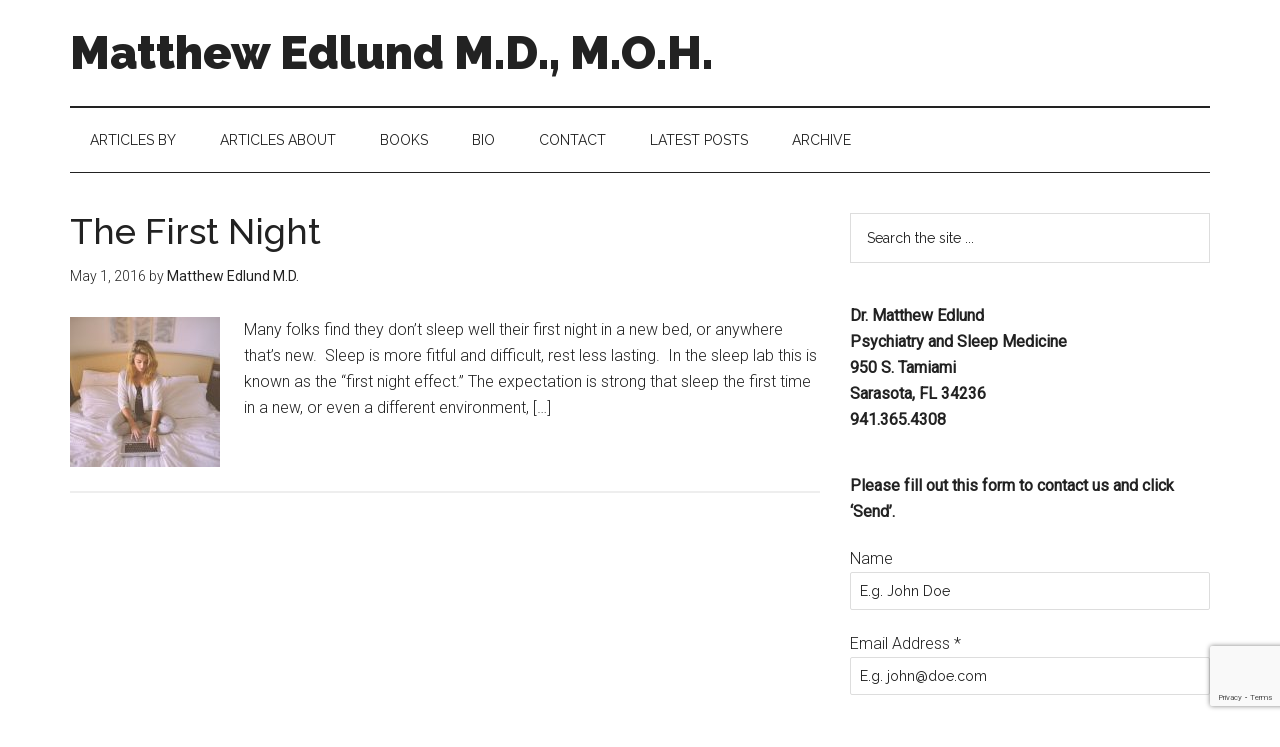

--- FILE ---
content_type: text/html; charset=UTF-8
request_url: https://regenerationhealthnews.com/tag/asymmetry/
body_size: 16161
content:
<!DOCTYPE html>
<html lang="en-US">
<head >
<meta charset="UTF-8" />
		<meta name="robots" content="noindex" />
		<meta name="viewport" content="width=device-width, initial-scale=1" />
<title>asymmetry Archives  - Matthew Edlund M.D., M.O.H.</title>
<meta name='robots' content='max-image-preview:large' />

            <script data-no-defer="1" data-ezscrex="false" data-cfasync="false" data-pagespeed-no-defer data-cookieconsent="ignore">
                var ctPublicFunctions = {"_ajax_nonce":"1676e9aec6","_rest_nonce":"6143f09f7e","_ajax_url":"\/wp-admin\/admin-ajax.php","_rest_url":"https:\/\/regenerationhealthnews.com\/wp-json\/","data__cookies_type":"none","data__ajax_type":"rest","data__bot_detector_enabled":"1","data__frontend_data_log_enabled":1,"cookiePrefix":"","wprocket_detected":false,"host_url":"regenerationhealthnews.com","text__ee_click_to_select":"Click to select the whole data","text__ee_original_email":"The complete one is","text__ee_got_it":"Got it","text__ee_blocked":"Blocked","text__ee_cannot_connect":"Cannot connect","text__ee_cannot_decode":"Can not decode email. Unknown reason","text__ee_email_decoder":"CleanTalk email decoder","text__ee_wait_for_decoding":"The magic is on the way!","text__ee_decoding_process":"Please wait a few seconds while we decode the contact data."}
            </script>
        
            <script data-no-defer="1" data-ezscrex="false" data-cfasync="false" data-pagespeed-no-defer data-cookieconsent="ignore">
                var ctPublic = {"_ajax_nonce":"1676e9aec6","settings__forms__check_internal":"0","settings__forms__check_external":"0","settings__forms__force_protection":0,"settings__forms__search_test":"1","settings__forms__wc_add_to_cart":"0","settings__data__bot_detector_enabled":"1","settings__sfw__anti_crawler":0,"blog_home":"https:\/\/regenerationhealthnews.com\/","pixel__setting":"3","pixel__enabled":false,"pixel__url":null,"data__email_check_before_post":"1","data__email_check_exist_post":0,"data__cookies_type":"none","data__key_is_ok":true,"data__visible_fields_required":true,"wl_brandname":"Anti-Spam by CleanTalk","wl_brandname_short":"CleanTalk","ct_checkjs_key":879186928,"emailEncoderPassKey":"32bea963b79872b2e9640558378835dc","bot_detector_forms_excluded":"W10=","advancedCacheExists":false,"varnishCacheExists":false,"wc_ajax_add_to_cart":false}
            </script>
        <link rel='dns-prefetch' href='//fd.cleantalk.org' />
<link rel='dns-prefetch' href='//fonts.googleapis.com' />
<link rel="alternate" type="application/rss+xml" title="Matthew Edlund M.D., M.O.H. &raquo; Feed" href="https://regenerationhealthnews.com/feed/" />
<link rel="alternate" type="application/rss+xml" title="Matthew Edlund M.D., M.O.H. &raquo; Comments Feed" href="https://regenerationhealthnews.com/comments/feed/" />
<link rel="alternate" type="application/rss+xml" title="Matthew Edlund M.D., M.O.H. &raquo; asymmetry Tag Feed" href="https://regenerationhealthnews.com/tag/asymmetry/feed/" />
<link rel="canonical" href="https://regenerationhealthnews.com/tag/asymmetry/" />
<style id='wp-img-auto-sizes-contain-inline-css' type='text/css'>
img:is([sizes=auto i],[sizes^="auto," i]){contain-intrinsic-size:3000px 1500px}
/*# sourceURL=wp-img-auto-sizes-contain-inline-css */
</style>
<link rel='stylesheet' id='embedpress-css-css' href='https://regenerationhealthnews.com/wp-content/plugins/embedpress/assets/css/embedpress.css?ver=1767676158' type='text/css' media='all' />
<link rel='stylesheet' id='embedpress-blocks-style-css' href='https://regenerationhealthnews.com/wp-content/plugins/embedpress/assets/css/blocks.build.css?ver=1767676158' type='text/css' media='all' />
<link rel='stylesheet' id='embedpress-lazy-load-css-css' href='https://regenerationhealthnews.com/wp-content/plugins/embedpress/assets/css/lazy-load.css?ver=1767676158' type='text/css' media='all' />
<link rel='stylesheet' id='magazine-pro-theme-css' href='https://regenerationhealthnews.com/wp-content/themes/magazine-pro/style.css?ver=3.1' type='text/css' media='all' />
<style id='wp-emoji-styles-inline-css' type='text/css'>

	img.wp-smiley, img.emoji {
		display: inline !important;
		border: none !important;
		box-shadow: none !important;
		height: 1em !important;
		width: 1em !important;
		margin: 0 0.07em !important;
		vertical-align: -0.1em !important;
		background: none !important;
		padding: 0 !important;
	}
/*# sourceURL=wp-emoji-styles-inline-css */
</style>
<style id='wp-block-library-inline-css' type='text/css'>
:root{--wp-block-synced-color:#7a00df;--wp-block-synced-color--rgb:122,0,223;--wp-bound-block-color:var(--wp-block-synced-color);--wp-editor-canvas-background:#ddd;--wp-admin-theme-color:#007cba;--wp-admin-theme-color--rgb:0,124,186;--wp-admin-theme-color-darker-10:#006ba1;--wp-admin-theme-color-darker-10--rgb:0,107,160.5;--wp-admin-theme-color-darker-20:#005a87;--wp-admin-theme-color-darker-20--rgb:0,90,135;--wp-admin-border-width-focus:2px}@media (min-resolution:192dpi){:root{--wp-admin-border-width-focus:1.5px}}.wp-element-button{cursor:pointer}:root .has-very-light-gray-background-color{background-color:#eee}:root .has-very-dark-gray-background-color{background-color:#313131}:root .has-very-light-gray-color{color:#eee}:root .has-very-dark-gray-color{color:#313131}:root .has-vivid-green-cyan-to-vivid-cyan-blue-gradient-background{background:linear-gradient(135deg,#00d084,#0693e3)}:root .has-purple-crush-gradient-background{background:linear-gradient(135deg,#34e2e4,#4721fb 50%,#ab1dfe)}:root .has-hazy-dawn-gradient-background{background:linear-gradient(135deg,#faaca8,#dad0ec)}:root .has-subdued-olive-gradient-background{background:linear-gradient(135deg,#fafae1,#67a671)}:root .has-atomic-cream-gradient-background{background:linear-gradient(135deg,#fdd79a,#004a59)}:root .has-nightshade-gradient-background{background:linear-gradient(135deg,#330968,#31cdcf)}:root .has-midnight-gradient-background{background:linear-gradient(135deg,#020381,#2874fc)}:root{--wp--preset--font-size--normal:16px;--wp--preset--font-size--huge:42px}.has-regular-font-size{font-size:1em}.has-larger-font-size{font-size:2.625em}.has-normal-font-size{font-size:var(--wp--preset--font-size--normal)}.has-huge-font-size{font-size:var(--wp--preset--font-size--huge)}.has-text-align-center{text-align:center}.has-text-align-left{text-align:left}.has-text-align-right{text-align:right}.has-fit-text{white-space:nowrap!important}#end-resizable-editor-section{display:none}.aligncenter{clear:both}.items-justified-left{justify-content:flex-start}.items-justified-center{justify-content:center}.items-justified-right{justify-content:flex-end}.items-justified-space-between{justify-content:space-between}.screen-reader-text{border:0;clip-path:inset(50%);height:1px;margin:-1px;overflow:hidden;padding:0;position:absolute;width:1px;word-wrap:normal!important}.screen-reader-text:focus{background-color:#ddd;clip-path:none;color:#444;display:block;font-size:1em;height:auto;left:5px;line-height:normal;padding:15px 23px 14px;text-decoration:none;top:5px;width:auto;z-index:100000}html :where(.has-border-color){border-style:solid}html :where([style*=border-top-color]){border-top-style:solid}html :where([style*=border-right-color]){border-right-style:solid}html :where([style*=border-bottom-color]){border-bottom-style:solid}html :where([style*=border-left-color]){border-left-style:solid}html :where([style*=border-width]){border-style:solid}html :where([style*=border-top-width]){border-top-style:solid}html :where([style*=border-right-width]){border-right-style:solid}html :where([style*=border-bottom-width]){border-bottom-style:solid}html :where([style*=border-left-width]){border-left-style:solid}html :where(img[class*=wp-image-]){height:auto;max-width:100%}:where(figure){margin:0 0 1em}html :where(.is-position-sticky){--wp-admin--admin-bar--position-offset:var(--wp-admin--admin-bar--height,0px)}@media screen and (max-width:600px){html :where(.is-position-sticky){--wp-admin--admin-bar--position-offset:0px}}

/*# sourceURL=wp-block-library-inline-css */
</style><style id='global-styles-inline-css' type='text/css'>
:root{--wp--preset--aspect-ratio--square: 1;--wp--preset--aspect-ratio--4-3: 4/3;--wp--preset--aspect-ratio--3-4: 3/4;--wp--preset--aspect-ratio--3-2: 3/2;--wp--preset--aspect-ratio--2-3: 2/3;--wp--preset--aspect-ratio--16-9: 16/9;--wp--preset--aspect-ratio--9-16: 9/16;--wp--preset--color--black: #000000;--wp--preset--color--cyan-bluish-gray: #abb8c3;--wp--preset--color--white: #ffffff;--wp--preset--color--pale-pink: #f78da7;--wp--preset--color--vivid-red: #cf2e2e;--wp--preset--color--luminous-vivid-orange: #ff6900;--wp--preset--color--luminous-vivid-amber: #fcb900;--wp--preset--color--light-green-cyan: #7bdcb5;--wp--preset--color--vivid-green-cyan: #00d084;--wp--preset--color--pale-cyan-blue: #8ed1fc;--wp--preset--color--vivid-cyan-blue: #0693e3;--wp--preset--color--vivid-purple: #9b51e0;--wp--preset--gradient--vivid-cyan-blue-to-vivid-purple: linear-gradient(135deg,rgb(6,147,227) 0%,rgb(155,81,224) 100%);--wp--preset--gradient--light-green-cyan-to-vivid-green-cyan: linear-gradient(135deg,rgb(122,220,180) 0%,rgb(0,208,130) 100%);--wp--preset--gradient--luminous-vivid-amber-to-luminous-vivid-orange: linear-gradient(135deg,rgb(252,185,0) 0%,rgb(255,105,0) 100%);--wp--preset--gradient--luminous-vivid-orange-to-vivid-red: linear-gradient(135deg,rgb(255,105,0) 0%,rgb(207,46,46) 100%);--wp--preset--gradient--very-light-gray-to-cyan-bluish-gray: linear-gradient(135deg,rgb(238,238,238) 0%,rgb(169,184,195) 100%);--wp--preset--gradient--cool-to-warm-spectrum: linear-gradient(135deg,rgb(74,234,220) 0%,rgb(151,120,209) 20%,rgb(207,42,186) 40%,rgb(238,44,130) 60%,rgb(251,105,98) 80%,rgb(254,248,76) 100%);--wp--preset--gradient--blush-light-purple: linear-gradient(135deg,rgb(255,206,236) 0%,rgb(152,150,240) 100%);--wp--preset--gradient--blush-bordeaux: linear-gradient(135deg,rgb(254,205,165) 0%,rgb(254,45,45) 50%,rgb(107,0,62) 100%);--wp--preset--gradient--luminous-dusk: linear-gradient(135deg,rgb(255,203,112) 0%,rgb(199,81,192) 50%,rgb(65,88,208) 100%);--wp--preset--gradient--pale-ocean: linear-gradient(135deg,rgb(255,245,203) 0%,rgb(182,227,212) 50%,rgb(51,167,181) 100%);--wp--preset--gradient--electric-grass: linear-gradient(135deg,rgb(202,248,128) 0%,rgb(113,206,126) 100%);--wp--preset--gradient--midnight: linear-gradient(135deg,rgb(2,3,129) 0%,rgb(40,116,252) 100%);--wp--preset--font-size--small: 13px;--wp--preset--font-size--medium: 20px;--wp--preset--font-size--large: 36px;--wp--preset--font-size--x-large: 42px;--wp--preset--spacing--20: 0.44rem;--wp--preset--spacing--30: 0.67rem;--wp--preset--spacing--40: 1rem;--wp--preset--spacing--50: 1.5rem;--wp--preset--spacing--60: 2.25rem;--wp--preset--spacing--70: 3.38rem;--wp--preset--spacing--80: 5.06rem;--wp--preset--shadow--natural: 6px 6px 9px rgba(0, 0, 0, 0.2);--wp--preset--shadow--deep: 12px 12px 50px rgba(0, 0, 0, 0.4);--wp--preset--shadow--sharp: 6px 6px 0px rgba(0, 0, 0, 0.2);--wp--preset--shadow--outlined: 6px 6px 0px -3px rgb(255, 255, 255), 6px 6px rgb(0, 0, 0);--wp--preset--shadow--crisp: 6px 6px 0px rgb(0, 0, 0);}:where(.is-layout-flex){gap: 0.5em;}:where(.is-layout-grid){gap: 0.5em;}body .is-layout-flex{display: flex;}.is-layout-flex{flex-wrap: wrap;align-items: center;}.is-layout-flex > :is(*, div){margin: 0;}body .is-layout-grid{display: grid;}.is-layout-grid > :is(*, div){margin: 0;}:where(.wp-block-columns.is-layout-flex){gap: 2em;}:where(.wp-block-columns.is-layout-grid){gap: 2em;}:where(.wp-block-post-template.is-layout-flex){gap: 1.25em;}:where(.wp-block-post-template.is-layout-grid){gap: 1.25em;}.has-black-color{color: var(--wp--preset--color--black) !important;}.has-cyan-bluish-gray-color{color: var(--wp--preset--color--cyan-bluish-gray) !important;}.has-white-color{color: var(--wp--preset--color--white) !important;}.has-pale-pink-color{color: var(--wp--preset--color--pale-pink) !important;}.has-vivid-red-color{color: var(--wp--preset--color--vivid-red) !important;}.has-luminous-vivid-orange-color{color: var(--wp--preset--color--luminous-vivid-orange) !important;}.has-luminous-vivid-amber-color{color: var(--wp--preset--color--luminous-vivid-amber) !important;}.has-light-green-cyan-color{color: var(--wp--preset--color--light-green-cyan) !important;}.has-vivid-green-cyan-color{color: var(--wp--preset--color--vivid-green-cyan) !important;}.has-pale-cyan-blue-color{color: var(--wp--preset--color--pale-cyan-blue) !important;}.has-vivid-cyan-blue-color{color: var(--wp--preset--color--vivid-cyan-blue) !important;}.has-vivid-purple-color{color: var(--wp--preset--color--vivid-purple) !important;}.has-black-background-color{background-color: var(--wp--preset--color--black) !important;}.has-cyan-bluish-gray-background-color{background-color: var(--wp--preset--color--cyan-bluish-gray) !important;}.has-white-background-color{background-color: var(--wp--preset--color--white) !important;}.has-pale-pink-background-color{background-color: var(--wp--preset--color--pale-pink) !important;}.has-vivid-red-background-color{background-color: var(--wp--preset--color--vivid-red) !important;}.has-luminous-vivid-orange-background-color{background-color: var(--wp--preset--color--luminous-vivid-orange) !important;}.has-luminous-vivid-amber-background-color{background-color: var(--wp--preset--color--luminous-vivid-amber) !important;}.has-light-green-cyan-background-color{background-color: var(--wp--preset--color--light-green-cyan) !important;}.has-vivid-green-cyan-background-color{background-color: var(--wp--preset--color--vivid-green-cyan) !important;}.has-pale-cyan-blue-background-color{background-color: var(--wp--preset--color--pale-cyan-blue) !important;}.has-vivid-cyan-blue-background-color{background-color: var(--wp--preset--color--vivid-cyan-blue) !important;}.has-vivid-purple-background-color{background-color: var(--wp--preset--color--vivid-purple) !important;}.has-black-border-color{border-color: var(--wp--preset--color--black) !important;}.has-cyan-bluish-gray-border-color{border-color: var(--wp--preset--color--cyan-bluish-gray) !important;}.has-white-border-color{border-color: var(--wp--preset--color--white) !important;}.has-pale-pink-border-color{border-color: var(--wp--preset--color--pale-pink) !important;}.has-vivid-red-border-color{border-color: var(--wp--preset--color--vivid-red) !important;}.has-luminous-vivid-orange-border-color{border-color: var(--wp--preset--color--luminous-vivid-orange) !important;}.has-luminous-vivid-amber-border-color{border-color: var(--wp--preset--color--luminous-vivid-amber) !important;}.has-light-green-cyan-border-color{border-color: var(--wp--preset--color--light-green-cyan) !important;}.has-vivid-green-cyan-border-color{border-color: var(--wp--preset--color--vivid-green-cyan) !important;}.has-pale-cyan-blue-border-color{border-color: var(--wp--preset--color--pale-cyan-blue) !important;}.has-vivid-cyan-blue-border-color{border-color: var(--wp--preset--color--vivid-cyan-blue) !important;}.has-vivid-purple-border-color{border-color: var(--wp--preset--color--vivid-purple) !important;}.has-vivid-cyan-blue-to-vivid-purple-gradient-background{background: var(--wp--preset--gradient--vivid-cyan-blue-to-vivid-purple) !important;}.has-light-green-cyan-to-vivid-green-cyan-gradient-background{background: var(--wp--preset--gradient--light-green-cyan-to-vivid-green-cyan) !important;}.has-luminous-vivid-amber-to-luminous-vivid-orange-gradient-background{background: var(--wp--preset--gradient--luminous-vivid-amber-to-luminous-vivid-orange) !important;}.has-luminous-vivid-orange-to-vivid-red-gradient-background{background: var(--wp--preset--gradient--luminous-vivid-orange-to-vivid-red) !important;}.has-very-light-gray-to-cyan-bluish-gray-gradient-background{background: var(--wp--preset--gradient--very-light-gray-to-cyan-bluish-gray) !important;}.has-cool-to-warm-spectrum-gradient-background{background: var(--wp--preset--gradient--cool-to-warm-spectrum) !important;}.has-blush-light-purple-gradient-background{background: var(--wp--preset--gradient--blush-light-purple) !important;}.has-blush-bordeaux-gradient-background{background: var(--wp--preset--gradient--blush-bordeaux) !important;}.has-luminous-dusk-gradient-background{background: var(--wp--preset--gradient--luminous-dusk) !important;}.has-pale-ocean-gradient-background{background: var(--wp--preset--gradient--pale-ocean) !important;}.has-electric-grass-gradient-background{background: var(--wp--preset--gradient--electric-grass) !important;}.has-midnight-gradient-background{background: var(--wp--preset--gradient--midnight) !important;}.has-small-font-size{font-size: var(--wp--preset--font-size--small) !important;}.has-medium-font-size{font-size: var(--wp--preset--font-size--medium) !important;}.has-large-font-size{font-size: var(--wp--preset--font-size--large) !important;}.has-x-large-font-size{font-size: var(--wp--preset--font-size--x-large) !important;}
/*# sourceURL=global-styles-inline-css */
</style>

<style id='classic-theme-styles-inline-css' type='text/css'>
/*! This file is auto-generated */
.wp-block-button__link{color:#fff;background-color:#32373c;border-radius:9999px;box-shadow:none;text-decoration:none;padding:calc(.667em + 2px) calc(1.333em + 2px);font-size:1.125em}.wp-block-file__button{background:#32373c;color:#fff;text-decoration:none}
/*# sourceURL=/wp-includes/css/classic-themes.min.css */
</style>
<link rel='stylesheet' id='cleantalk-public-css-css' href='https://regenerationhealthnews.com/wp-content/plugins/cleantalk-spam-protect/css/cleantalk-public.min.css?ver=6.70.1_1766401900' type='text/css' media='all' />
<link rel='stylesheet' id='cleantalk-email-decoder-css-css' href='https://regenerationhealthnews.com/wp-content/plugins/cleantalk-spam-protect/css/cleantalk-email-decoder.min.css?ver=6.70.1_1766401900' type='text/css' media='all' />
<link rel='stylesheet' id='dashicons-css' href='https://regenerationhealthnews.com/wp-includes/css/dashicons.min.css?ver=46235d451e0ca9732b3a31498907c80e' type='text/css' media='all' />
<link rel='stylesheet' id='google-fonts-css' href='//fonts.googleapis.com/css?family=Roboto%3A300%2C400%7CRaleway%3A400%2C500%2C900&#038;ver=3.1' type='text/css' media='all' />
<script type="text/javascript" src="https://regenerationhealthnews.com/wp-includes/js/jquery/jquery.min.js?ver=3.7.1" id="jquery-core-js"></script>
<script type="text/javascript" src="https://regenerationhealthnews.com/wp-includes/js/jquery/jquery-migrate.min.js?ver=3.4.1" id="jquery-migrate-js"></script>
<script type="text/javascript" src="https://regenerationhealthnews.com/wp-content/plugins/cleantalk-spam-protect/js/apbct-public-bundle.min.js?ver=6.70.1_1766401900" id="apbct-public-bundle.min-js-js"></script>
<script type="text/javascript" src="https://fd.cleantalk.org/ct-bot-detector-wrapper.js?ver=6.70.1" id="ct_bot_detector-js" defer="defer" data-wp-strategy="defer"></script>
<script type="text/javascript" src="https://regenerationhealthnews.com/wp-content/themes/magazine-pro/js/entry-date.js?ver=1.0.0" id="magazine-entry-date-js"></script>
<script type="text/javascript" src="https://regenerationhealthnews.com/wp-content/themes/magazine-pro/js/responsive-menu.js?ver=1.0.0" id="magazine-responsive-menu-js"></script>
<link rel="https://api.w.org/" href="https://regenerationhealthnews.com/wp-json/" /><link rel="alternate" title="JSON" type="application/json" href="https://regenerationhealthnews.com/wp-json/wp/v2/tags/2178" /><link rel="EditURI" type="application/rsd+xml" title="RSD" href="https://regenerationhealthnews.com/xmlrpc.php?rsd" />
<link rel="icon" href="https://regenerationhealthnews.com/wp-content/themes/magazine-pro/images/favicon.ico" />
<link rel="canonical" href="https://regenerationhealthnews.com/tag/asymmetry/" />
<script type="application/ld+json">{"@context":"https:\/\/schema.org","@graph":[{"@type":"Organization","@id":"https:\/\/regenerationhealthnews.com\/#schema-personal-brand","url":"https:\/\/regenerationhealthnews.com","name":"Dr. Matthew Edlund"},{"@type":"WebSite","@id":"https:\/\/regenerationhealthnews.com\/#schema-website","url":"https:\/\/regenerationhealthnews.com","name":"The Rest Doctor","encoding":"UTF-8","potentialAction":{"@type":"SearchAction","target":"https:\/\/regenerationhealthnews.com\/search\/{search_term_string}\/","query-input":"required name=search_term_string"}},{"@type":"CollectionPage","@id":"https:\/\/regenerationhealthnews.com\/tag\/asymmetry\/#schema-webpage","isPartOf":{"@id":"https:\/\/regenerationhealthnews.com\/#schema-website"},"publisher":{"@id":"https:\/\/regenerationhealthnews.com\/#schema-personal-brand"},"url":"https:\/\/regenerationhealthnews.com\/tag\/asymmetry\/","mainEntity":{"@type":"ItemList","itemListElement":[{"@type":"ListItem","position":"1","url":"https:\/\/regenerationhealthnews.com\/sleep\/the-first-night\/"}]}},{"@type":"BreadcrumbList","@id":"https:\/\/regenerationhealthnews.com\/tag\/asymmetry?tag=asymmetry\/#breadcrumb","itemListElement":[{"@type":"ListItem","position":1,"name":"Home","item":"https:\/\/regenerationhealthnews.com"},{"@type":"ListItem","position":2,"name":"Archive for asymmetry"}]}]}</script>
<meta property="og:type" content="object" />
<meta property="og:url" content="https://regenerationhealthnews.com/tag/asymmetry/" />
<meta property="og:title" content="asymmetry Archives - Matthew Edlund M.D., M.O.H." />
<meta name="twitter:card" content="summary" />
<meta name="twitter:title" content="asymmetry Archives - Matthew Edlund M.D., M.O.H." />
<!-- /SEO -->
		<style type="text/css" id="wp-custom-css">
			.site-title {
    font-family: 'Raleway', sans-serif;
    font-size: 46px;
    line-height: 1;
    margin-bottom: 0;
}
.title-area {
  	 width:90%;	padding-top: 0;
}		</style>
		<link rel='stylesheet' id='forminator-module-css-28503-css' href='http://regenerationhealthnews.com/wp-content/uploads/forminator/28503_e0e96a4b4b47e6cffb51f84472818adf/css/style-28503.css?ver=1707343572' type='text/css' media='all' />
<link rel='stylesheet' id='forminator-icons-css' href='https://regenerationhealthnews.com/wp-content/plugins/forminator/assets/forminator-ui/css/forminator-icons.min.css?ver=1.49.2' type='text/css' media='all' />
<link rel='stylesheet' id='forminator-utilities-css' href='https://regenerationhealthnews.com/wp-content/plugins/forminator/assets/forminator-ui/css/src/forminator-utilities.min.css?ver=1.49.2' type='text/css' media='all' />
<link rel='stylesheet' id='forminator-grid-default-css' href='https://regenerationhealthnews.com/wp-content/plugins/forminator/assets/forminator-ui/css/src/grid/forminator-grid.open.min.css?ver=1.49.2' type='text/css' media='all' />
<link rel='stylesheet' id='forminator-forms-default-base-css' href='https://regenerationhealthnews.com/wp-content/plugins/forminator/assets/forminator-ui/css/src/form/forminator-form-default.base.min.css?ver=1.49.2' type='text/css' media='all' />
<link rel='stylesheet' id='intlTelInput-forminator-css-css' href='https://regenerationhealthnews.com/wp-content/plugins/forminator/assets/css/intlTelInput.min.css?ver=4.0.3' type='text/css' media='all' />
<link rel='stylesheet' id='buttons-css' href='https://regenerationhealthnews.com/wp-includes/css/buttons.min.css?ver=46235d451e0ca9732b3a31498907c80e' type='text/css' media='all' />
</head>
<body class="archive tag tag-asymmetry tag-2178 wp-theme-genesis wp-child-theme-magazine-pro header-full-width content-sidebar genesis-breadcrumbs-hidden genesis-footer-widgets-hidden magazine-pro-blue" itemscope itemtype="https://schema.org/WebPage"><div class="site-container"><header class="site-header" itemscope itemtype="https://schema.org/WPHeader"><div class="wrap"><div class="title-area"><h1 class="site-title" itemprop="headline"><a href="https://regenerationhealthnews.com/">Matthew Edlund M.D., M.O.H.</a></h1><h2 class="site-description" itemprop="description">Psychiatry and Sleep Medicine</h2></div></div></header><nav class="nav-secondary" aria-label="Secondary" itemscope itemtype="https://schema.org/SiteNavigationElement"><div class="wrap"><ul id="menu-secondary" class="menu genesis-nav-menu menu-secondary"><li id="menu-item-4120" class="menu-item menu-item-type-post_type menu-item-object-page menu-item-4120"><a href="https://regenerationhealthnews.com/articles/" itemprop="url"><span itemprop="name">Articles By</span></a></li>
<li id="menu-item-4118" class="menu-item menu-item-type-post_type menu-item-object-page menu-item-4118"><a href="https://regenerationhealthnews.com/articles-about/" itemprop="url"><span itemprop="name">Articles About</span></a></li>
<li id="menu-item-4116" class="menu-item menu-item-type-post_type menu-item-object-page menu-item-4116"><a href="https://regenerationhealthnews.com/books/" itemprop="url"><span itemprop="name">Books</span></a></li>
<li id="menu-item-4114" class="menu-item menu-item-type-post_type menu-item-object-page menu-item-has-children menu-item-4114"><a href="https://regenerationhealthnews.com/about-2/" itemprop="url"><span itemprop="name">Bio</span></a>
<ul class="sub-menu">
	<li id="menu-item-4111" class="menu-item menu-item-type-post_type menu-item-object-page menu-item-4111"><a href="https://regenerationhealthnews.com/radio/" itemprop="url"><span itemprop="name">Radio</span></a></li>
	<li id="menu-item-4122" class="menu-item menu-item-type-post_type menu-item-object-page menu-item-4122"><a href="https://regenerationhealthnews.com/video/" itemprop="url"><span itemprop="name">Video</span></a></li>
</ul>
</li>
<li id="menu-item-4112" class="menu-item menu-item-type-post_type menu-item-object-page menu-item-4112"><a href="https://regenerationhealthnews.com/contact/" itemprop="url"><span itemprop="name">Contact</span></a></li>
<li id="menu-item-28506" class="menu-item menu-item-type-post_type menu-item-object-page menu-item-28506"><a href="https://regenerationhealthnews.com/the-rest-doctor/" itemprop="url"><span itemprop="name">Latest Posts</span></a></li>
<li id="menu-item-4117" class="menu-item menu-item-type-post_type menu-item-object-page menu-item-4117"><a href="https://regenerationhealthnews.com/blog-archive/" itemprop="url"><span itemprop="name">Archive</span></a></li>
</ul></div></nav><div class="site-inner"><div class="content-sidebar-wrap"><main class="content"><article class="post-21494 post type-post status-publish format-standard has-post-thumbnail category-sleep tag-asymmetry tag-first-night tag-home tag-insomnia tag-rest tag-sasaki-yuka tag-sleep tag-sleep-rituals tag-travel tag-waking entry" aria-label="The First Night" itemscope itemtype="https://schema.org/CreativeWork"><header class="entry-header"><h1 class="entry-title" itemprop="headline"><a class="entry-title-link" rel="bookmark" href="https://regenerationhealthnews.com/sleep/the-first-night/">The First Night</a></h1>
<p class="entry-meta"><time class="entry-time" itemprop="datePublished" datetime="2016-05-01T11:50:09-04:00">May 1, 2016</time> by <span class="entry-author" itemprop="author" itemscope itemtype="https://schema.org/Person"><a href="https://regenerationhealthnews.com/author/therestdoctor/" class="entry-author-link" rel="author" itemprop="url"><span class="entry-author-name" itemprop="name">Matthew Edlund M.D.</span></a></span>  </p></header><div class="entry-content" itemprop="text"><a class="entry-image-link" href="https://regenerationhealthnews.com/sleep/the-first-night/" aria-hidden="true" tabindex="-1"><img width="150" height="150" src="https://regenerationhealthnews.com/wp-content/uploads/2016/05/person-woman-hotel-laptop-large-1-150x150.jpg" class="alignleft post-image entry-image" alt="" itemprop="image" decoding="async" srcset="https://regenerationhealthnews.com/wp-content/uploads/2016/05/person-woman-hotel-laptop-large-1-150x150.jpg 150w, https://regenerationhealthnews.com/wp-content/uploads/2016/05/person-woman-hotel-laptop-large-1-100x100.jpg 100w" sizes="(max-width: 150px) 100vw, 150px" /></a><p>Many folks find they don’t sleep well their first night in a new bed, or anywhere that’s new.  Sleep is more fitful and difficult, rest less lasting.  In the sleep lab this is known as the “first night effect.” The expectation is strong that sleep the first time in a new, or even a different environment, [&hellip;]</p>
</div></article></main><aside class="sidebar sidebar-primary widget-area" role="complementary" aria-label="Primary Sidebar" itemscope itemtype="https://schema.org/WPSideBar"><section id="search-5" class="widget widget_search"><div class="widget-wrap"><form apbct-form-sign="native_search" class="search-form" method="get" action="https://regenerationhealthnews.com/" role="search" itemprop="potentialAction" itemscope itemtype="https://schema.org/SearchAction"><input class="search-form-input" type="search" name="s" id="searchform-1" placeholder="Search the site ..." itemprop="query-input"><input class="search-form-submit" type="submit" value="Search"><meta content="https://regenerationhealthnews.com/?s={s}" itemprop="target"><input
                    class="apbct_special_field apbct_email_id__search_form"
                    name="apbct__email_id__search_form"
                    aria-label="apbct__label_id__search_form"
                    type="text" size="30" maxlength="200" autocomplete="off"
                    value=""
                /><input
                   id="apbct_submit_id__search_form" 
                   class="apbct_special_field apbct__email_id__search_form"
                   name="apbct__label_id__search_form"
                   aria-label="apbct_submit_name__search_form"
                   type="submit"
                   size="30"
                   maxlength="200"
                   value="95107"
               /></form></div></section>
<section id="text-4" class="widget widget_text"><div class="widget-wrap">			<div class="textwidget"><p><strong>Dr. Matthew Edlund</strong><br />
<strong>Psychiatry and Sleep Medicine</strong><br />
<strong>950 S. Tamiami</strong><br />
<strong>Sarasota, FL 34236</strong><br />
<strong>941.365.4308</strong></p>
</div>
		</div></section>
<section id="forminator_widget-2" class="widget widget_forminator_widget"><div class="widget-wrap"><div class="forminator-ui forminator-custom-form forminator-custom-form-28503 forminator-design--default  forminator_ajax" data-forminator-render="0" data-form="forminator-module-28503" data-uid="6970f9c56278b"><br/></div><form
				id="forminator-module-28503"
				class="forminator-ui forminator-custom-form forminator-custom-form-28503 forminator-design--default  forminator_ajax"
				method="post"
				data-forminator-render="0"
				data-form-id="28503"
				 data-color-option="default" data-design="default" data-grid="open" style="display: none;"
				data-uid="6970f9c56278b"
			><div role="alert" aria-live="polite" class="forminator-response-message forminator-error" aria-hidden="true"></div><div class="forminator-row"><div id="html-1" class="forminator-field-html forminator-col forminator-col-12 "><div class="forminator-field forminator-merge-tags" data-field="html-1"><p><strong>Please fill out this form to contact us and click ‘Send’.</strong></p></div></div></div><div class="forminator-row"><div id="name-2" class="forminator-field-name forminator-col forminator-col-12 "><div class="forminator-field"><label for="forminator-field-name-2_6970f9c56278b" id="forminator-field-name-2_6970f9c56278b-label" class="forminator-label">Name</label><input type="text" name="name-2" value="" placeholder="E.g. John Doe" id="forminator-field-name-2_6970f9c56278b" class="forminator-input forminator-name--field" aria-required="false" autocomplete="name" /></div></div></div><div class="forminator-row"><div id="email-1" class="forminator-field-email forminator-col forminator-col-12 "><div class="forminator-field"><label for="forminator-field-email-1_6970f9c56278b" id="forminator-field-email-1_6970f9c56278b-label" class="forminator-label">Email Address <span class="forminator-required">*</span></label><input type="email" name="email-1" value="" placeholder="E.g. john@doe.com" id="forminator-field-email-1_6970f9c56278b" class="forminator-input forminator-email--field" data-required="true" aria-required="true" autocomplete="email" /></div></div></div><div class="forminator-row"><div id="phone-1" class="forminator-field-phone forminator-col forminator-col-12 "><div class="forminator-field"><label for="forminator-field-phone-1_6970f9c56278b" id="forminator-field-phone-1_6970f9c56278b-label" class="forminator-label">Phone Number</label><input type="text" name="phone-1" value="" placeholder="E.g. +1 3004005000" id="forminator-field-phone-1_6970f9c56278b" class="forminator-input forminator-field--phone" data-required="" aria-required="false" autocomplete="off" /></div></div></div><div class="forminator-row"><div id="textarea-1" class="forminator-field-textarea forminator-col forminator-col-12 "><div class="forminator-field"><label for="forminator-field-textarea-1_6970f9c56278b" id="forminator-field-textarea-1_6970f9c56278b-label" class="forminator-label">Message</label><textarea name="textarea-1" placeholder="Enter your message..." id="forminator-field-textarea-1_6970f9c56278b" class="forminator-textarea" rows="6" style="min-height:140px;" maxlength="180" ></textarea><span id="forminator-field-textarea-1_6970f9c56278b-description" class="forminator-description"><span data-limit="180" data-type="characters" data-editor="">0 / 180</span></span></div></div></div><div class="forminator-row"><div id="captcha-1" class="forminator-field-captcha forminator-col forminator-col-12 "><div class="forminator-captcha-left forminator-g-recaptcha recaptcha-invisible" data-theme="light" data-badge="bottomright" data-sitekey="6LeS7WcpAAAAAN7nXkLV81qIsGmeav1EXc_lLerj" data-size="invisible"></div> </div></div><input type="hidden" name="referer_url" value="" /><div class="forminator-row forminator-row-last"><div class="forminator-col"><div class="forminator-field"><button class="forminator-button forminator-button-submit">Send Message</button></div></div></div><input type="hidden" id="forminator_nonce" name="forminator_nonce" value="6db5965396" /><input type="hidden" name="_wp_http_referer" value="/tag/asymmetry/" /><input type="hidden" name="form_id" value="28503"><input type="hidden" name="page_id" value="21494"><input type="hidden" name="form_type" value="default"><input type="hidden" name="current_url" value="https://regenerationhealthnews.com/sleep/the-first-night/"><input type="hidden" name="render_id" value="0"><input type="hidden" name="action" value="forminator_submit_form_custom-forms"><label for="input_5" class="forminator-hidden" aria-hidden="true">Please do not fill in this field. <input id="input_5" type="text" name="input_5" value="" autocomplete="off"></label></form></div></section>

		<section id="recent-posts-3" class="widget widget_recent_entries"><div class="widget-wrap">
		<h4 class="widget-title widgettitle">Recent Articles</h4>

		<ul>
											<li>
					<a href="https://regenerationhealthnews.com/sleep/the-sleep-checklist/">The Sleep Checklist</a>
									</li>
											<li>
					<a href="https://regenerationhealthnews.com/sleep/depression-is-a-systemic-illness-lets-treat-it-that-way/">Depression Is a Systemic Illness &#8211; Let&#8217;s Treat It That Way</a>
									</li>
											<li>
					<a href="https://regenerationhealthnews.com/sleep/is-depression-making-me-sleepless-or-is-insomnia-making-me-depressed/">Is Depression Making Me Sleepless, Or Is Insomnia Making Me Depressed?</a>
									</li>
											<li>
					<a href="https://regenerationhealthnews.com/featured-static/getting-long-lasting-solutions/">Getting  Long Lasting Solutions</a>
									</li>
											<li>
					<a href="https://regenerationhealthnews.com/biological-intelligence/taking-the-health-trouble-out-of-air-travel/">Taking the Health Trouble Out of Air Travel</a>
									</li>
											<li>
					<a href="https://regenerationhealthnews.com/food-and-diet/time-to-start-drinking/">Time to Start Drinking</a>
									</li>
											<li>
					<a href="https://regenerationhealthnews.com/biological-intelligence/how-much-sleep-is-too-much/">How Much Sleep is Too Much?</a>
									</li>
											<li>
					<a href="https://regenerationhealthnews.com/body-clocks/time-rules-life-and-your-body-clocks-impact-all-your-health-and-performance/">Time Rules Life</a>
									</li>
					</ul>

		</div></section>
<section id="archives-7" class="widget widget_archive"><div class="widget-wrap"><h4 class="widget-title widgettitle">Archives</h4>
		<label class="screen-reader-text" for="archives-dropdown-7">Archives</label>
		<select id="archives-dropdown-7" name="archive-dropdown">
			
			<option value="">Select Month</option>
				<option value='https://regenerationhealthnews.com/2024/02/'> February 2024 </option>
	<option value='https://regenerationhealthnews.com/2018/09/'> September 2018 </option>
	<option value='https://regenerationhealthnews.com/2018/08/'> August 2018 </option>
	<option value='https://regenerationhealthnews.com/2018/07/'> July 2018 </option>
	<option value='https://regenerationhealthnews.com/2018/06/'> June 2018 </option>
	<option value='https://regenerationhealthnews.com/2018/05/'> May 2018 </option>
	<option value='https://regenerationhealthnews.com/2018/04/'> April 2018 </option>
	<option value='https://regenerationhealthnews.com/2018/03/'> March 2018 </option>
	<option value='https://regenerationhealthnews.com/2018/02/'> February 2018 </option>
	<option value='https://regenerationhealthnews.com/2018/01/'> January 2018 </option>
	<option value='https://regenerationhealthnews.com/2017/12/'> December 2017 </option>
	<option value='https://regenerationhealthnews.com/2017/11/'> November 2017 </option>
	<option value='https://regenerationhealthnews.com/2017/10/'> October 2017 </option>
	<option value='https://regenerationhealthnews.com/2017/09/'> September 2017 </option>
	<option value='https://regenerationhealthnews.com/2017/08/'> August 2017 </option>
	<option value='https://regenerationhealthnews.com/2017/07/'> July 2017 </option>
	<option value='https://regenerationhealthnews.com/2017/06/'> June 2017 </option>
	<option value='https://regenerationhealthnews.com/2017/05/'> May 2017 </option>
	<option value='https://regenerationhealthnews.com/2017/04/'> April 2017 </option>
	<option value='https://regenerationhealthnews.com/2017/03/'> March 2017 </option>
	<option value='https://regenerationhealthnews.com/2017/02/'> February 2017 </option>
	<option value='https://regenerationhealthnews.com/2017/01/'> January 2017 </option>
	<option value='https://regenerationhealthnews.com/2016/12/'> December 2016 </option>
	<option value='https://regenerationhealthnews.com/2016/11/'> November 2016 </option>
	<option value='https://regenerationhealthnews.com/2016/10/'> October 2016 </option>
	<option value='https://regenerationhealthnews.com/2016/09/'> September 2016 </option>
	<option value='https://regenerationhealthnews.com/2016/08/'> August 2016 </option>
	<option value='https://regenerationhealthnews.com/2016/07/'> July 2016 </option>
	<option value='https://regenerationhealthnews.com/2016/06/'> June 2016 </option>
	<option value='https://regenerationhealthnews.com/2016/05/'> May 2016 </option>
	<option value='https://regenerationhealthnews.com/2016/04/'> April 2016 </option>
	<option value='https://regenerationhealthnews.com/2016/03/'> March 2016 </option>
	<option value='https://regenerationhealthnews.com/2016/02/'> February 2016 </option>
	<option value='https://regenerationhealthnews.com/2016/01/'> January 2016 </option>
	<option value='https://regenerationhealthnews.com/2015/12/'> December 2015 </option>
	<option value='https://regenerationhealthnews.com/2015/11/'> November 2015 </option>
	<option value='https://regenerationhealthnews.com/2015/10/'> October 2015 </option>
	<option value='https://regenerationhealthnews.com/2015/09/'> September 2015 </option>
	<option value='https://regenerationhealthnews.com/2015/08/'> August 2015 </option>
	<option value='https://regenerationhealthnews.com/2015/07/'> July 2015 </option>
	<option value='https://regenerationhealthnews.com/2015/06/'> June 2015 </option>
	<option value='https://regenerationhealthnews.com/2015/05/'> May 2015 </option>
	<option value='https://regenerationhealthnews.com/2015/04/'> April 2015 </option>
	<option value='https://regenerationhealthnews.com/2015/03/'> March 2015 </option>
	<option value='https://regenerationhealthnews.com/2015/01/'> January 2015 </option>
	<option value='https://regenerationhealthnews.com/2014/12/'> December 2014 </option>
	<option value='https://regenerationhealthnews.com/2014/10/'> October 2014 </option>
	<option value='https://regenerationhealthnews.com/2014/09/'> September 2014 </option>
	<option value='https://regenerationhealthnews.com/2014/08/'> August 2014 </option>
	<option value='https://regenerationhealthnews.com/2014/07/'> July 2014 </option>
	<option value='https://regenerationhealthnews.com/2014/06/'> June 2014 </option>
	<option value='https://regenerationhealthnews.com/2014/05/'> May 2014 </option>
	<option value='https://regenerationhealthnews.com/2014/04/'> April 2014 </option>
	<option value='https://regenerationhealthnews.com/2014/03/'> March 2014 </option>
	<option value='https://regenerationhealthnews.com/2014/02/'> February 2014 </option>
	<option value='https://regenerationhealthnews.com/2014/01/'> January 2014 </option>
	<option value='https://regenerationhealthnews.com/2013/12/'> December 2013 </option>
	<option value='https://regenerationhealthnews.com/2013/11/'> November 2013 </option>
	<option value='https://regenerationhealthnews.com/2013/10/'> October 2013 </option>
	<option value='https://regenerationhealthnews.com/2013/09/'> September 2013 </option>
	<option value='https://regenerationhealthnews.com/2013/08/'> August 2013 </option>
	<option value='https://regenerationhealthnews.com/2013/07/'> July 2013 </option>
	<option value='https://regenerationhealthnews.com/2013/06/'> June 2013 </option>
	<option value='https://regenerationhealthnews.com/2013/05/'> May 2013 </option>
	<option value='https://regenerationhealthnews.com/2013/04/'> April 2013 </option>
	<option value='https://regenerationhealthnews.com/2013/03/'> March 2013 </option>
	<option value='https://regenerationhealthnews.com/2013/02/'> February 2013 </option>
	<option value='https://regenerationhealthnews.com/2013/01/'> January 2013 </option>
	<option value='https://regenerationhealthnews.com/2012/12/'> December 2012 </option>
	<option value='https://regenerationhealthnews.com/2012/11/'> November 2012 </option>
	<option value='https://regenerationhealthnews.com/2012/10/'> October 2012 </option>
	<option value='https://regenerationhealthnews.com/2012/09/'> September 2012 </option>
	<option value='https://regenerationhealthnews.com/2012/08/'> August 2012 </option>
	<option value='https://regenerationhealthnews.com/2012/07/'> July 2012 </option>
	<option value='https://regenerationhealthnews.com/2012/06/'> June 2012 </option>
	<option value='https://regenerationhealthnews.com/2012/05/'> May 2012 </option>
	<option value='https://regenerationhealthnews.com/2012/04/'> April 2012 </option>
	<option value='https://regenerationhealthnews.com/2012/03/'> March 2012 </option>
	<option value='https://regenerationhealthnews.com/2012/02/'> February 2012 </option>
	<option value='https://regenerationhealthnews.com/2012/01/'> January 2012 </option>
	<option value='https://regenerationhealthnews.com/2011/12/'> December 2011 </option>
	<option value='https://regenerationhealthnews.com/2011/11/'> November 2011 </option>
	<option value='https://regenerationhealthnews.com/2011/10/'> October 2011 </option>
	<option value='https://regenerationhealthnews.com/2011/09/'> September 2011 </option>
	<option value='https://regenerationhealthnews.com/2011/08/'> August 2011 </option>
	<option value='https://regenerationhealthnews.com/2011/07/'> July 2011 </option>
	<option value='https://regenerationhealthnews.com/2011/06/'> June 2011 </option>
	<option value='https://regenerationhealthnews.com/2011/05/'> May 2011 </option>
	<option value='https://regenerationhealthnews.com/2011/04/'> April 2011 </option>
	<option value='https://regenerationhealthnews.com/2011/03/'> March 2011 </option>
	<option value='https://regenerationhealthnews.com/2011/02/'> February 2011 </option>
	<option value='https://regenerationhealthnews.com/2011/01/'> January 2011 </option>
	<option value='https://regenerationhealthnews.com/2010/12/'> December 2010 </option>
	<option value='https://regenerationhealthnews.com/2010/11/'> November 2010 </option>
	<option value='https://regenerationhealthnews.com/2010/10/'> October 2010 </option>
	<option value='https://regenerationhealthnews.com/2010/09/'> September 2010 </option>
	<option value='https://regenerationhealthnews.com/2010/08/'> August 2010 </option>
	<option value='https://regenerationhealthnews.com/2010/01/'> January 2010 </option>

		</select>

			<script type="text/javascript">
/* <![CDATA[ */

( ( dropdownId ) => {
	const dropdown = document.getElementById( dropdownId );
	function onSelectChange() {
		setTimeout( () => {
			if ( 'escape' === dropdown.dataset.lastkey ) {
				return;
			}
			if ( dropdown.value ) {
				document.location.href = dropdown.value;
			}
		}, 250 );
	}
	function onKeyUp( event ) {
		if ( 'Escape' === event.key ) {
			dropdown.dataset.lastkey = 'escape';
		} else {
			delete dropdown.dataset.lastkey;
		}
	}
	function onClick() {
		delete dropdown.dataset.lastkey;
	}
	dropdown.addEventListener( 'keyup', onKeyUp );
	dropdown.addEventListener( 'click', onClick );
	dropdown.addEventListener( 'change', onSelectChange );
})( "archives-dropdown-7" );

//# sourceURL=WP_Widget_Archives%3A%3Awidget
/* ]]> */
</script>
</div></section>
</aside></div></div><footer class="site-footer" itemscope itemtype="https://schema.org/WPFooter"><div class="wrap"><p>Copyright &#xA9;&nbsp;2026 ·  <a href="https://regenerationhealthnews.com/wp-login.php">Log in</a></p></div></footer></div><script type="speculationrules">
{"prefetch":[{"source":"document","where":{"and":[{"href_matches":"/*"},{"not":{"href_matches":["/wp-*.php","/wp-admin/*","/wp-content/uploads/*","/wp-content/*","/wp-content/plugins/*","/wp-content/themes/magazine-pro/*","/wp-content/themes/genesis/*","/*\\?(.+)"]}},{"not":{"selector_matches":"a[rel~=\"nofollow\"]"}},{"not":{"selector_matches":".no-prefetch, .no-prefetch a"}}]},"eagerness":"conservative"}]}
</script>

			<script type="text/javascript">
				var _paq = _paq || [];
								_paq.push(['trackPageView']);
								(function () {
					var u = "https://analytics2.wpmudev.com/";
					_paq.push(['setTrackerUrl', u + 'track/']);
					_paq.push(['setSiteId', '6511']);
					var d   = document, g = d.createElement('script'), s = d.getElementsByTagName('script')[0];
					g.type  = 'text/javascript';
					g.async = true;
					g.defer = true;
					g.src   = 'https://analytics.wpmucdn.com/matomo.js';
					s.parentNode.insertBefore(g, s);
				})();
			</script>
			<script type="text/javascript" src="https://regenerationhealthnews.com/wp-content/plugins/embedpress/assets/js/gallery-justify.js?ver=1767676158" id="embedpress-gallery-justify-js"></script>
<script type="text/javascript" src="https://regenerationhealthnews.com/wp-content/plugins/embedpress/assets/js/lazy-load.js?ver=1767676158" id="embedpress-lazy-load-js"></script>
<script type="text/javascript" src="https://regenerationhealthnews.com/wp-content/plugins/forminator/assets/js/library/jquery.validate.min.js?ver=1.49.2" id="forminator-jquery-validate-js"></script>
<script type="text/javascript" src="https://regenerationhealthnews.com/wp-content/plugins/forminator/assets/forminator-ui/js/forminator-form.min.js?ver=1.49.2" id="forminator-form-js"></script>
<script type="text/javascript" id="forminator-front-scripts-js-extra">
/* <![CDATA[ */
var ForminatorFront = {"ajaxUrl":"https://regenerationhealthnews.com/wp-admin/admin-ajax.php","cform":{"processing":"Submitting form, please wait","error":"An error occurred while processing the form. Please try again","upload_error":"An upload error occurred while processing the form. Please try again","pagination_prev":"Previous","pagination_next":"Next","pagination_go":"Submit","gateway":{"processing":"Processing payment, please wait","paid":"Success! Payment confirmed. Submitting form, please wait","error":"Error! Something went wrong when verifying the payment"},"captcha_error":"Invalid CAPTCHA","no_file_chosen":"No file chosen","intlTelInput_utils_script":"https://regenerationhealthnews.com/wp-content/plugins/forminator/assets/js/library/intlTelInputUtils.js","process_error":"Please try again","payment_failed":"Payment failed. Please try again.","payment_cancelled":"Payment was cancelled"},"poll":{"processing":"Submitting vote, please wait","error":"An error occurred saving the vote. Please try again"},"quiz":{"view_results":"View Results"},"select2":{"load_more":"Loading more results\u2026","no_result_found":"No results found","searching":"Searching\u2026","loaded_error":"The results could not be loaded."}};
//# sourceURL=forminator-front-scripts-js-extra
/* ]]> */
</script>
<script type="text/javascript" src="https://regenerationhealthnews.com/wp-content/plugins/forminator/build/front/front.multi.min.js?ver=1.49.2" id="forminator-front-scripts-js"></script>
<script type="text/javascript" src="https://regenerationhealthnews.com/wp-content/plugins/forminator/assets/js/library/intlTelInput.min.js?ver=1.49.2" id="forminator-intlTelInput-js"></script>
<script type="text/javascript" src="https://www.google.com/recaptcha/api.js?hl=en_US&amp;onload=forminator_render_captcha&amp;render=explicit&amp;ver=1.49.2" id="forminator-google-recaptcha-js"></script>
<script id="wp-emoji-settings" type="application/json">
{"baseUrl":"https://s.w.org/images/core/emoji/17.0.2/72x72/","ext":".png","svgUrl":"https://s.w.org/images/core/emoji/17.0.2/svg/","svgExt":".svg","source":{"concatemoji":"https://regenerationhealthnews.com/wp-includes/js/wp-emoji-release.min.js?ver=46235d451e0ca9732b3a31498907c80e"}}
</script>
<script type="module">
/* <![CDATA[ */
/*! This file is auto-generated */
const a=JSON.parse(document.getElementById("wp-emoji-settings").textContent),o=(window._wpemojiSettings=a,"wpEmojiSettingsSupports"),s=["flag","emoji"];function i(e){try{var t={supportTests:e,timestamp:(new Date).valueOf()};sessionStorage.setItem(o,JSON.stringify(t))}catch(e){}}function c(e,t,n){e.clearRect(0,0,e.canvas.width,e.canvas.height),e.fillText(t,0,0);t=new Uint32Array(e.getImageData(0,0,e.canvas.width,e.canvas.height).data);e.clearRect(0,0,e.canvas.width,e.canvas.height),e.fillText(n,0,0);const a=new Uint32Array(e.getImageData(0,0,e.canvas.width,e.canvas.height).data);return t.every((e,t)=>e===a[t])}function p(e,t){e.clearRect(0,0,e.canvas.width,e.canvas.height),e.fillText(t,0,0);var n=e.getImageData(16,16,1,1);for(let e=0;e<n.data.length;e++)if(0!==n.data[e])return!1;return!0}function u(e,t,n,a){switch(t){case"flag":return n(e,"\ud83c\udff3\ufe0f\u200d\u26a7\ufe0f","\ud83c\udff3\ufe0f\u200b\u26a7\ufe0f")?!1:!n(e,"\ud83c\udde8\ud83c\uddf6","\ud83c\udde8\u200b\ud83c\uddf6")&&!n(e,"\ud83c\udff4\udb40\udc67\udb40\udc62\udb40\udc65\udb40\udc6e\udb40\udc67\udb40\udc7f","\ud83c\udff4\u200b\udb40\udc67\u200b\udb40\udc62\u200b\udb40\udc65\u200b\udb40\udc6e\u200b\udb40\udc67\u200b\udb40\udc7f");case"emoji":return!a(e,"\ud83e\u1fac8")}return!1}function f(e,t,n,a){let r;const o=(r="undefined"!=typeof WorkerGlobalScope&&self instanceof WorkerGlobalScope?new OffscreenCanvas(300,150):document.createElement("canvas")).getContext("2d",{willReadFrequently:!0}),s=(o.textBaseline="top",o.font="600 32px Arial",{});return e.forEach(e=>{s[e]=t(o,e,n,a)}),s}function r(e){var t=document.createElement("script");t.src=e,t.defer=!0,document.head.appendChild(t)}a.supports={everything:!0,everythingExceptFlag:!0},new Promise(t=>{let n=function(){try{var e=JSON.parse(sessionStorage.getItem(o));if("object"==typeof e&&"number"==typeof e.timestamp&&(new Date).valueOf()<e.timestamp+604800&&"object"==typeof e.supportTests)return e.supportTests}catch(e){}return null}();if(!n){if("undefined"!=typeof Worker&&"undefined"!=typeof OffscreenCanvas&&"undefined"!=typeof URL&&URL.createObjectURL&&"undefined"!=typeof Blob)try{var e="postMessage("+f.toString()+"("+[JSON.stringify(s),u.toString(),c.toString(),p.toString()].join(",")+"));",a=new Blob([e],{type:"text/javascript"});const r=new Worker(URL.createObjectURL(a),{name:"wpTestEmojiSupports"});return void(r.onmessage=e=>{i(n=e.data),r.terminate(),t(n)})}catch(e){}i(n=f(s,u,c,p))}t(n)}).then(e=>{for(const n in e)a.supports[n]=e[n],a.supports.everything=a.supports.everything&&a.supports[n],"flag"!==n&&(a.supports.everythingExceptFlag=a.supports.everythingExceptFlag&&a.supports[n]);var t;a.supports.everythingExceptFlag=a.supports.everythingExceptFlag&&!a.supports.flag,a.supports.everything||((t=a.source||{}).concatemoji?r(t.concatemoji):t.wpemoji&&t.twemoji&&(r(t.twemoji),r(t.wpemoji)))});
//# sourceURL=https://regenerationhealthnews.com/wp-includes/js/wp-emoji-loader.min.js
/* ]]> */
</script>
<script type="text/javascript">jQuery(function() {jQuery.ajax({url: 'https://regenerationhealthnews.com/wp-admin/admin-ajax.php',type: "POST",data: {action: "forminator_get_nonce",form_id: "28503",},success: function (response) {jQuery('#forminator-module-28503 #forminator_nonce').val( response.data );}});})</script>		<script type="text/javascript">
			jQuery(function () {
				window.Forminator_Cform_Paginations = window.Forminator_Cform_Paginations || [];
								window.Forminator_Cform_Paginations[28503] =
						{"has-pagination":false,"pagination-header-design":"show","pagination-header":"nav","last-steps":"Finish","last-previous":"Previous","pagination-labels":"default","has-paypal":false,"progress-bar-type":"progress","page-number-text":"Page %1$s of %2$s"};

				var runForminatorFront = function () {
					jQuery('#forminator-module-28503[data-forminator-render="0"]')
						.forminatorFront({"form_type":"custom-form","inline_validation":true,"print_value":false,"rules":"\"email-1\": {\n\"required\": true,\"emailWP\": true,},\n\"phone-1\": {},\"textarea-1\": {\"maxlength\": 180,},","messages":"\"email-1\": {\n\"required\": \"This field is required. Please input a valid email.\",\n\"emailWP\": \"This is not a valid email.\",\n\"email\": \"This is not a valid email.\",\n},\n\"phone-1\": {\n\"phone\": \"Please enter a valid phone number.\",\n},\n\"textarea-1\": {\"maxlength\": \"You exceeded the allowed amount of characters. Please check again.\",\n},","conditions":{"fields":[],"relations":{"html-1":[],"name-2":[],"email-1":[],"phone-1":[],"textarea-1":[],"captcha-1":[],"submit":[]}},"calendar":"{\"days\":[\"Su\",\"Mo\",\"Tu\",\"We\",\"Th\",\"Fr\",\"Sa\"],\"months\":[\"Jan\",\"Feb\",\"Mar\",\"Apr\",\"May\",\"Jun\",\"Jul\",\"Aug\",\"Sep\",\"Oct\",\"Nov\",\"Dec\"]}","paypal_config":{"live_id":"","sandbox_id":"","redirect_url":"https:\/\/regenerationhealthnews.com\/tag\/asymmetry","form_id":28503},"forminator_fields":["address","calculation","captcha","consent","currency","custom","date","email","gdprcheckbox","group","hidden","html","checkbox","name","number","page-break","password","paypal","phone","postdata","radio","rating","section","select","slider","stripe-ocs","stripe","text","textarea","time","upload","url","signature"],"general_messages":{"calculation_error":"Failed to calculate field.","payment_require_ssl_error":"SSL required to submit this form, please check your URL.","payment_require_amount_error":"PayPal amount must be greater than 0.","form_has_error":"Please correct the errors before submission."},"payment_require_ssl":false,"has_loader":true,"loader_label":"Submitting...","calcs_memoize_time":300,"is_reset_enabled":true,"has_stripe":false,"has_paypal":false,"submit_button_class":""});
				}

				if (window.elementorFrontend) {
					if (typeof elementorFrontend.hooks !== "undefined") {
						elementorFrontend.hooks.addAction('frontend/element_ready/global', function () {
							runForminatorFront();
						});
					}
				} else {
					runForminatorFront();
				}

										if (typeof ForminatorValidationErrors !== 'undefined') {
					var forminatorFrontSubmit = jQuery(ForminatorValidationErrors.selector).data('forminatorFrontSubmit');
					if (typeof forminatorFrontSubmit !== 'undefined') {
						forminatorFrontSubmit.show_messages(ForminatorValidationErrors.errors);
					}
				}
				if (typeof ForminatorFormHider !== 'undefined') {
					var forminatorFront = jQuery(ForminatorFormHider.selector).data('forminatorFront');
					if (typeof forminatorFront !== 'undefined') {
						jQuery(forminatorFront.forminator_selector).find('.forminator-row').hide();
						jQuery(forminatorFront.forminator_selector).find('.forminator-pagination-steps').hide();
						jQuery(forminatorFront.forminator_selector).find('.forminator-pagination-footer').hide();
					}
				}
			});
		</script>
		</body></html>


--- FILE ---
content_type: text/html; charset=utf-8
request_url: https://www.google.com/recaptcha/api2/anchor?ar=1&k=6LeS7WcpAAAAAN7nXkLV81qIsGmeav1EXc_lLerj&co=aHR0cHM6Ly9yZWdlbmVyYXRpb25oZWFsdGhuZXdzLmNvbTo0NDM.&hl=en&v=PoyoqOPhxBO7pBk68S4YbpHZ&theme=light&size=invisible&badge=bottomright&anchor-ms=20000&execute-ms=30000&cb=6ruqbp8ir6d2
body_size: 49439
content:
<!DOCTYPE HTML><html dir="ltr" lang="en"><head><meta http-equiv="Content-Type" content="text/html; charset=UTF-8">
<meta http-equiv="X-UA-Compatible" content="IE=edge">
<title>reCAPTCHA</title>
<style type="text/css">
/* cyrillic-ext */
@font-face {
  font-family: 'Roboto';
  font-style: normal;
  font-weight: 400;
  font-stretch: 100%;
  src: url(//fonts.gstatic.com/s/roboto/v48/KFO7CnqEu92Fr1ME7kSn66aGLdTylUAMa3GUBHMdazTgWw.woff2) format('woff2');
  unicode-range: U+0460-052F, U+1C80-1C8A, U+20B4, U+2DE0-2DFF, U+A640-A69F, U+FE2E-FE2F;
}
/* cyrillic */
@font-face {
  font-family: 'Roboto';
  font-style: normal;
  font-weight: 400;
  font-stretch: 100%;
  src: url(//fonts.gstatic.com/s/roboto/v48/KFO7CnqEu92Fr1ME7kSn66aGLdTylUAMa3iUBHMdazTgWw.woff2) format('woff2');
  unicode-range: U+0301, U+0400-045F, U+0490-0491, U+04B0-04B1, U+2116;
}
/* greek-ext */
@font-face {
  font-family: 'Roboto';
  font-style: normal;
  font-weight: 400;
  font-stretch: 100%;
  src: url(//fonts.gstatic.com/s/roboto/v48/KFO7CnqEu92Fr1ME7kSn66aGLdTylUAMa3CUBHMdazTgWw.woff2) format('woff2');
  unicode-range: U+1F00-1FFF;
}
/* greek */
@font-face {
  font-family: 'Roboto';
  font-style: normal;
  font-weight: 400;
  font-stretch: 100%;
  src: url(//fonts.gstatic.com/s/roboto/v48/KFO7CnqEu92Fr1ME7kSn66aGLdTylUAMa3-UBHMdazTgWw.woff2) format('woff2');
  unicode-range: U+0370-0377, U+037A-037F, U+0384-038A, U+038C, U+038E-03A1, U+03A3-03FF;
}
/* math */
@font-face {
  font-family: 'Roboto';
  font-style: normal;
  font-weight: 400;
  font-stretch: 100%;
  src: url(//fonts.gstatic.com/s/roboto/v48/KFO7CnqEu92Fr1ME7kSn66aGLdTylUAMawCUBHMdazTgWw.woff2) format('woff2');
  unicode-range: U+0302-0303, U+0305, U+0307-0308, U+0310, U+0312, U+0315, U+031A, U+0326-0327, U+032C, U+032F-0330, U+0332-0333, U+0338, U+033A, U+0346, U+034D, U+0391-03A1, U+03A3-03A9, U+03B1-03C9, U+03D1, U+03D5-03D6, U+03F0-03F1, U+03F4-03F5, U+2016-2017, U+2034-2038, U+203C, U+2040, U+2043, U+2047, U+2050, U+2057, U+205F, U+2070-2071, U+2074-208E, U+2090-209C, U+20D0-20DC, U+20E1, U+20E5-20EF, U+2100-2112, U+2114-2115, U+2117-2121, U+2123-214F, U+2190, U+2192, U+2194-21AE, U+21B0-21E5, U+21F1-21F2, U+21F4-2211, U+2213-2214, U+2216-22FF, U+2308-230B, U+2310, U+2319, U+231C-2321, U+2336-237A, U+237C, U+2395, U+239B-23B7, U+23D0, U+23DC-23E1, U+2474-2475, U+25AF, U+25B3, U+25B7, U+25BD, U+25C1, U+25CA, U+25CC, U+25FB, U+266D-266F, U+27C0-27FF, U+2900-2AFF, U+2B0E-2B11, U+2B30-2B4C, U+2BFE, U+3030, U+FF5B, U+FF5D, U+1D400-1D7FF, U+1EE00-1EEFF;
}
/* symbols */
@font-face {
  font-family: 'Roboto';
  font-style: normal;
  font-weight: 400;
  font-stretch: 100%;
  src: url(//fonts.gstatic.com/s/roboto/v48/KFO7CnqEu92Fr1ME7kSn66aGLdTylUAMaxKUBHMdazTgWw.woff2) format('woff2');
  unicode-range: U+0001-000C, U+000E-001F, U+007F-009F, U+20DD-20E0, U+20E2-20E4, U+2150-218F, U+2190, U+2192, U+2194-2199, U+21AF, U+21E6-21F0, U+21F3, U+2218-2219, U+2299, U+22C4-22C6, U+2300-243F, U+2440-244A, U+2460-24FF, U+25A0-27BF, U+2800-28FF, U+2921-2922, U+2981, U+29BF, U+29EB, U+2B00-2BFF, U+4DC0-4DFF, U+FFF9-FFFB, U+10140-1018E, U+10190-1019C, U+101A0, U+101D0-101FD, U+102E0-102FB, U+10E60-10E7E, U+1D2C0-1D2D3, U+1D2E0-1D37F, U+1F000-1F0FF, U+1F100-1F1AD, U+1F1E6-1F1FF, U+1F30D-1F30F, U+1F315, U+1F31C, U+1F31E, U+1F320-1F32C, U+1F336, U+1F378, U+1F37D, U+1F382, U+1F393-1F39F, U+1F3A7-1F3A8, U+1F3AC-1F3AF, U+1F3C2, U+1F3C4-1F3C6, U+1F3CA-1F3CE, U+1F3D4-1F3E0, U+1F3ED, U+1F3F1-1F3F3, U+1F3F5-1F3F7, U+1F408, U+1F415, U+1F41F, U+1F426, U+1F43F, U+1F441-1F442, U+1F444, U+1F446-1F449, U+1F44C-1F44E, U+1F453, U+1F46A, U+1F47D, U+1F4A3, U+1F4B0, U+1F4B3, U+1F4B9, U+1F4BB, U+1F4BF, U+1F4C8-1F4CB, U+1F4D6, U+1F4DA, U+1F4DF, U+1F4E3-1F4E6, U+1F4EA-1F4ED, U+1F4F7, U+1F4F9-1F4FB, U+1F4FD-1F4FE, U+1F503, U+1F507-1F50B, U+1F50D, U+1F512-1F513, U+1F53E-1F54A, U+1F54F-1F5FA, U+1F610, U+1F650-1F67F, U+1F687, U+1F68D, U+1F691, U+1F694, U+1F698, U+1F6AD, U+1F6B2, U+1F6B9-1F6BA, U+1F6BC, U+1F6C6-1F6CF, U+1F6D3-1F6D7, U+1F6E0-1F6EA, U+1F6F0-1F6F3, U+1F6F7-1F6FC, U+1F700-1F7FF, U+1F800-1F80B, U+1F810-1F847, U+1F850-1F859, U+1F860-1F887, U+1F890-1F8AD, U+1F8B0-1F8BB, U+1F8C0-1F8C1, U+1F900-1F90B, U+1F93B, U+1F946, U+1F984, U+1F996, U+1F9E9, U+1FA00-1FA6F, U+1FA70-1FA7C, U+1FA80-1FA89, U+1FA8F-1FAC6, U+1FACE-1FADC, U+1FADF-1FAE9, U+1FAF0-1FAF8, U+1FB00-1FBFF;
}
/* vietnamese */
@font-face {
  font-family: 'Roboto';
  font-style: normal;
  font-weight: 400;
  font-stretch: 100%;
  src: url(//fonts.gstatic.com/s/roboto/v48/KFO7CnqEu92Fr1ME7kSn66aGLdTylUAMa3OUBHMdazTgWw.woff2) format('woff2');
  unicode-range: U+0102-0103, U+0110-0111, U+0128-0129, U+0168-0169, U+01A0-01A1, U+01AF-01B0, U+0300-0301, U+0303-0304, U+0308-0309, U+0323, U+0329, U+1EA0-1EF9, U+20AB;
}
/* latin-ext */
@font-face {
  font-family: 'Roboto';
  font-style: normal;
  font-weight: 400;
  font-stretch: 100%;
  src: url(//fonts.gstatic.com/s/roboto/v48/KFO7CnqEu92Fr1ME7kSn66aGLdTylUAMa3KUBHMdazTgWw.woff2) format('woff2');
  unicode-range: U+0100-02BA, U+02BD-02C5, U+02C7-02CC, U+02CE-02D7, U+02DD-02FF, U+0304, U+0308, U+0329, U+1D00-1DBF, U+1E00-1E9F, U+1EF2-1EFF, U+2020, U+20A0-20AB, U+20AD-20C0, U+2113, U+2C60-2C7F, U+A720-A7FF;
}
/* latin */
@font-face {
  font-family: 'Roboto';
  font-style: normal;
  font-weight: 400;
  font-stretch: 100%;
  src: url(//fonts.gstatic.com/s/roboto/v48/KFO7CnqEu92Fr1ME7kSn66aGLdTylUAMa3yUBHMdazQ.woff2) format('woff2');
  unicode-range: U+0000-00FF, U+0131, U+0152-0153, U+02BB-02BC, U+02C6, U+02DA, U+02DC, U+0304, U+0308, U+0329, U+2000-206F, U+20AC, U+2122, U+2191, U+2193, U+2212, U+2215, U+FEFF, U+FFFD;
}
/* cyrillic-ext */
@font-face {
  font-family: 'Roboto';
  font-style: normal;
  font-weight: 500;
  font-stretch: 100%;
  src: url(//fonts.gstatic.com/s/roboto/v48/KFO7CnqEu92Fr1ME7kSn66aGLdTylUAMa3GUBHMdazTgWw.woff2) format('woff2');
  unicode-range: U+0460-052F, U+1C80-1C8A, U+20B4, U+2DE0-2DFF, U+A640-A69F, U+FE2E-FE2F;
}
/* cyrillic */
@font-face {
  font-family: 'Roboto';
  font-style: normal;
  font-weight: 500;
  font-stretch: 100%;
  src: url(//fonts.gstatic.com/s/roboto/v48/KFO7CnqEu92Fr1ME7kSn66aGLdTylUAMa3iUBHMdazTgWw.woff2) format('woff2');
  unicode-range: U+0301, U+0400-045F, U+0490-0491, U+04B0-04B1, U+2116;
}
/* greek-ext */
@font-face {
  font-family: 'Roboto';
  font-style: normal;
  font-weight: 500;
  font-stretch: 100%;
  src: url(//fonts.gstatic.com/s/roboto/v48/KFO7CnqEu92Fr1ME7kSn66aGLdTylUAMa3CUBHMdazTgWw.woff2) format('woff2');
  unicode-range: U+1F00-1FFF;
}
/* greek */
@font-face {
  font-family: 'Roboto';
  font-style: normal;
  font-weight: 500;
  font-stretch: 100%;
  src: url(//fonts.gstatic.com/s/roboto/v48/KFO7CnqEu92Fr1ME7kSn66aGLdTylUAMa3-UBHMdazTgWw.woff2) format('woff2');
  unicode-range: U+0370-0377, U+037A-037F, U+0384-038A, U+038C, U+038E-03A1, U+03A3-03FF;
}
/* math */
@font-face {
  font-family: 'Roboto';
  font-style: normal;
  font-weight: 500;
  font-stretch: 100%;
  src: url(//fonts.gstatic.com/s/roboto/v48/KFO7CnqEu92Fr1ME7kSn66aGLdTylUAMawCUBHMdazTgWw.woff2) format('woff2');
  unicode-range: U+0302-0303, U+0305, U+0307-0308, U+0310, U+0312, U+0315, U+031A, U+0326-0327, U+032C, U+032F-0330, U+0332-0333, U+0338, U+033A, U+0346, U+034D, U+0391-03A1, U+03A3-03A9, U+03B1-03C9, U+03D1, U+03D5-03D6, U+03F0-03F1, U+03F4-03F5, U+2016-2017, U+2034-2038, U+203C, U+2040, U+2043, U+2047, U+2050, U+2057, U+205F, U+2070-2071, U+2074-208E, U+2090-209C, U+20D0-20DC, U+20E1, U+20E5-20EF, U+2100-2112, U+2114-2115, U+2117-2121, U+2123-214F, U+2190, U+2192, U+2194-21AE, U+21B0-21E5, U+21F1-21F2, U+21F4-2211, U+2213-2214, U+2216-22FF, U+2308-230B, U+2310, U+2319, U+231C-2321, U+2336-237A, U+237C, U+2395, U+239B-23B7, U+23D0, U+23DC-23E1, U+2474-2475, U+25AF, U+25B3, U+25B7, U+25BD, U+25C1, U+25CA, U+25CC, U+25FB, U+266D-266F, U+27C0-27FF, U+2900-2AFF, U+2B0E-2B11, U+2B30-2B4C, U+2BFE, U+3030, U+FF5B, U+FF5D, U+1D400-1D7FF, U+1EE00-1EEFF;
}
/* symbols */
@font-face {
  font-family: 'Roboto';
  font-style: normal;
  font-weight: 500;
  font-stretch: 100%;
  src: url(//fonts.gstatic.com/s/roboto/v48/KFO7CnqEu92Fr1ME7kSn66aGLdTylUAMaxKUBHMdazTgWw.woff2) format('woff2');
  unicode-range: U+0001-000C, U+000E-001F, U+007F-009F, U+20DD-20E0, U+20E2-20E4, U+2150-218F, U+2190, U+2192, U+2194-2199, U+21AF, U+21E6-21F0, U+21F3, U+2218-2219, U+2299, U+22C4-22C6, U+2300-243F, U+2440-244A, U+2460-24FF, U+25A0-27BF, U+2800-28FF, U+2921-2922, U+2981, U+29BF, U+29EB, U+2B00-2BFF, U+4DC0-4DFF, U+FFF9-FFFB, U+10140-1018E, U+10190-1019C, U+101A0, U+101D0-101FD, U+102E0-102FB, U+10E60-10E7E, U+1D2C0-1D2D3, U+1D2E0-1D37F, U+1F000-1F0FF, U+1F100-1F1AD, U+1F1E6-1F1FF, U+1F30D-1F30F, U+1F315, U+1F31C, U+1F31E, U+1F320-1F32C, U+1F336, U+1F378, U+1F37D, U+1F382, U+1F393-1F39F, U+1F3A7-1F3A8, U+1F3AC-1F3AF, U+1F3C2, U+1F3C4-1F3C6, U+1F3CA-1F3CE, U+1F3D4-1F3E0, U+1F3ED, U+1F3F1-1F3F3, U+1F3F5-1F3F7, U+1F408, U+1F415, U+1F41F, U+1F426, U+1F43F, U+1F441-1F442, U+1F444, U+1F446-1F449, U+1F44C-1F44E, U+1F453, U+1F46A, U+1F47D, U+1F4A3, U+1F4B0, U+1F4B3, U+1F4B9, U+1F4BB, U+1F4BF, U+1F4C8-1F4CB, U+1F4D6, U+1F4DA, U+1F4DF, U+1F4E3-1F4E6, U+1F4EA-1F4ED, U+1F4F7, U+1F4F9-1F4FB, U+1F4FD-1F4FE, U+1F503, U+1F507-1F50B, U+1F50D, U+1F512-1F513, U+1F53E-1F54A, U+1F54F-1F5FA, U+1F610, U+1F650-1F67F, U+1F687, U+1F68D, U+1F691, U+1F694, U+1F698, U+1F6AD, U+1F6B2, U+1F6B9-1F6BA, U+1F6BC, U+1F6C6-1F6CF, U+1F6D3-1F6D7, U+1F6E0-1F6EA, U+1F6F0-1F6F3, U+1F6F7-1F6FC, U+1F700-1F7FF, U+1F800-1F80B, U+1F810-1F847, U+1F850-1F859, U+1F860-1F887, U+1F890-1F8AD, U+1F8B0-1F8BB, U+1F8C0-1F8C1, U+1F900-1F90B, U+1F93B, U+1F946, U+1F984, U+1F996, U+1F9E9, U+1FA00-1FA6F, U+1FA70-1FA7C, U+1FA80-1FA89, U+1FA8F-1FAC6, U+1FACE-1FADC, U+1FADF-1FAE9, U+1FAF0-1FAF8, U+1FB00-1FBFF;
}
/* vietnamese */
@font-face {
  font-family: 'Roboto';
  font-style: normal;
  font-weight: 500;
  font-stretch: 100%;
  src: url(//fonts.gstatic.com/s/roboto/v48/KFO7CnqEu92Fr1ME7kSn66aGLdTylUAMa3OUBHMdazTgWw.woff2) format('woff2');
  unicode-range: U+0102-0103, U+0110-0111, U+0128-0129, U+0168-0169, U+01A0-01A1, U+01AF-01B0, U+0300-0301, U+0303-0304, U+0308-0309, U+0323, U+0329, U+1EA0-1EF9, U+20AB;
}
/* latin-ext */
@font-face {
  font-family: 'Roboto';
  font-style: normal;
  font-weight: 500;
  font-stretch: 100%;
  src: url(//fonts.gstatic.com/s/roboto/v48/KFO7CnqEu92Fr1ME7kSn66aGLdTylUAMa3KUBHMdazTgWw.woff2) format('woff2');
  unicode-range: U+0100-02BA, U+02BD-02C5, U+02C7-02CC, U+02CE-02D7, U+02DD-02FF, U+0304, U+0308, U+0329, U+1D00-1DBF, U+1E00-1E9F, U+1EF2-1EFF, U+2020, U+20A0-20AB, U+20AD-20C0, U+2113, U+2C60-2C7F, U+A720-A7FF;
}
/* latin */
@font-face {
  font-family: 'Roboto';
  font-style: normal;
  font-weight: 500;
  font-stretch: 100%;
  src: url(//fonts.gstatic.com/s/roboto/v48/KFO7CnqEu92Fr1ME7kSn66aGLdTylUAMa3yUBHMdazQ.woff2) format('woff2');
  unicode-range: U+0000-00FF, U+0131, U+0152-0153, U+02BB-02BC, U+02C6, U+02DA, U+02DC, U+0304, U+0308, U+0329, U+2000-206F, U+20AC, U+2122, U+2191, U+2193, U+2212, U+2215, U+FEFF, U+FFFD;
}
/* cyrillic-ext */
@font-face {
  font-family: 'Roboto';
  font-style: normal;
  font-weight: 900;
  font-stretch: 100%;
  src: url(//fonts.gstatic.com/s/roboto/v48/KFO7CnqEu92Fr1ME7kSn66aGLdTylUAMa3GUBHMdazTgWw.woff2) format('woff2');
  unicode-range: U+0460-052F, U+1C80-1C8A, U+20B4, U+2DE0-2DFF, U+A640-A69F, U+FE2E-FE2F;
}
/* cyrillic */
@font-face {
  font-family: 'Roboto';
  font-style: normal;
  font-weight: 900;
  font-stretch: 100%;
  src: url(//fonts.gstatic.com/s/roboto/v48/KFO7CnqEu92Fr1ME7kSn66aGLdTylUAMa3iUBHMdazTgWw.woff2) format('woff2');
  unicode-range: U+0301, U+0400-045F, U+0490-0491, U+04B0-04B1, U+2116;
}
/* greek-ext */
@font-face {
  font-family: 'Roboto';
  font-style: normal;
  font-weight: 900;
  font-stretch: 100%;
  src: url(//fonts.gstatic.com/s/roboto/v48/KFO7CnqEu92Fr1ME7kSn66aGLdTylUAMa3CUBHMdazTgWw.woff2) format('woff2');
  unicode-range: U+1F00-1FFF;
}
/* greek */
@font-face {
  font-family: 'Roboto';
  font-style: normal;
  font-weight: 900;
  font-stretch: 100%;
  src: url(//fonts.gstatic.com/s/roboto/v48/KFO7CnqEu92Fr1ME7kSn66aGLdTylUAMa3-UBHMdazTgWw.woff2) format('woff2');
  unicode-range: U+0370-0377, U+037A-037F, U+0384-038A, U+038C, U+038E-03A1, U+03A3-03FF;
}
/* math */
@font-face {
  font-family: 'Roboto';
  font-style: normal;
  font-weight: 900;
  font-stretch: 100%;
  src: url(//fonts.gstatic.com/s/roboto/v48/KFO7CnqEu92Fr1ME7kSn66aGLdTylUAMawCUBHMdazTgWw.woff2) format('woff2');
  unicode-range: U+0302-0303, U+0305, U+0307-0308, U+0310, U+0312, U+0315, U+031A, U+0326-0327, U+032C, U+032F-0330, U+0332-0333, U+0338, U+033A, U+0346, U+034D, U+0391-03A1, U+03A3-03A9, U+03B1-03C9, U+03D1, U+03D5-03D6, U+03F0-03F1, U+03F4-03F5, U+2016-2017, U+2034-2038, U+203C, U+2040, U+2043, U+2047, U+2050, U+2057, U+205F, U+2070-2071, U+2074-208E, U+2090-209C, U+20D0-20DC, U+20E1, U+20E5-20EF, U+2100-2112, U+2114-2115, U+2117-2121, U+2123-214F, U+2190, U+2192, U+2194-21AE, U+21B0-21E5, U+21F1-21F2, U+21F4-2211, U+2213-2214, U+2216-22FF, U+2308-230B, U+2310, U+2319, U+231C-2321, U+2336-237A, U+237C, U+2395, U+239B-23B7, U+23D0, U+23DC-23E1, U+2474-2475, U+25AF, U+25B3, U+25B7, U+25BD, U+25C1, U+25CA, U+25CC, U+25FB, U+266D-266F, U+27C0-27FF, U+2900-2AFF, U+2B0E-2B11, U+2B30-2B4C, U+2BFE, U+3030, U+FF5B, U+FF5D, U+1D400-1D7FF, U+1EE00-1EEFF;
}
/* symbols */
@font-face {
  font-family: 'Roboto';
  font-style: normal;
  font-weight: 900;
  font-stretch: 100%;
  src: url(//fonts.gstatic.com/s/roboto/v48/KFO7CnqEu92Fr1ME7kSn66aGLdTylUAMaxKUBHMdazTgWw.woff2) format('woff2');
  unicode-range: U+0001-000C, U+000E-001F, U+007F-009F, U+20DD-20E0, U+20E2-20E4, U+2150-218F, U+2190, U+2192, U+2194-2199, U+21AF, U+21E6-21F0, U+21F3, U+2218-2219, U+2299, U+22C4-22C6, U+2300-243F, U+2440-244A, U+2460-24FF, U+25A0-27BF, U+2800-28FF, U+2921-2922, U+2981, U+29BF, U+29EB, U+2B00-2BFF, U+4DC0-4DFF, U+FFF9-FFFB, U+10140-1018E, U+10190-1019C, U+101A0, U+101D0-101FD, U+102E0-102FB, U+10E60-10E7E, U+1D2C0-1D2D3, U+1D2E0-1D37F, U+1F000-1F0FF, U+1F100-1F1AD, U+1F1E6-1F1FF, U+1F30D-1F30F, U+1F315, U+1F31C, U+1F31E, U+1F320-1F32C, U+1F336, U+1F378, U+1F37D, U+1F382, U+1F393-1F39F, U+1F3A7-1F3A8, U+1F3AC-1F3AF, U+1F3C2, U+1F3C4-1F3C6, U+1F3CA-1F3CE, U+1F3D4-1F3E0, U+1F3ED, U+1F3F1-1F3F3, U+1F3F5-1F3F7, U+1F408, U+1F415, U+1F41F, U+1F426, U+1F43F, U+1F441-1F442, U+1F444, U+1F446-1F449, U+1F44C-1F44E, U+1F453, U+1F46A, U+1F47D, U+1F4A3, U+1F4B0, U+1F4B3, U+1F4B9, U+1F4BB, U+1F4BF, U+1F4C8-1F4CB, U+1F4D6, U+1F4DA, U+1F4DF, U+1F4E3-1F4E6, U+1F4EA-1F4ED, U+1F4F7, U+1F4F9-1F4FB, U+1F4FD-1F4FE, U+1F503, U+1F507-1F50B, U+1F50D, U+1F512-1F513, U+1F53E-1F54A, U+1F54F-1F5FA, U+1F610, U+1F650-1F67F, U+1F687, U+1F68D, U+1F691, U+1F694, U+1F698, U+1F6AD, U+1F6B2, U+1F6B9-1F6BA, U+1F6BC, U+1F6C6-1F6CF, U+1F6D3-1F6D7, U+1F6E0-1F6EA, U+1F6F0-1F6F3, U+1F6F7-1F6FC, U+1F700-1F7FF, U+1F800-1F80B, U+1F810-1F847, U+1F850-1F859, U+1F860-1F887, U+1F890-1F8AD, U+1F8B0-1F8BB, U+1F8C0-1F8C1, U+1F900-1F90B, U+1F93B, U+1F946, U+1F984, U+1F996, U+1F9E9, U+1FA00-1FA6F, U+1FA70-1FA7C, U+1FA80-1FA89, U+1FA8F-1FAC6, U+1FACE-1FADC, U+1FADF-1FAE9, U+1FAF0-1FAF8, U+1FB00-1FBFF;
}
/* vietnamese */
@font-face {
  font-family: 'Roboto';
  font-style: normal;
  font-weight: 900;
  font-stretch: 100%;
  src: url(//fonts.gstatic.com/s/roboto/v48/KFO7CnqEu92Fr1ME7kSn66aGLdTylUAMa3OUBHMdazTgWw.woff2) format('woff2');
  unicode-range: U+0102-0103, U+0110-0111, U+0128-0129, U+0168-0169, U+01A0-01A1, U+01AF-01B0, U+0300-0301, U+0303-0304, U+0308-0309, U+0323, U+0329, U+1EA0-1EF9, U+20AB;
}
/* latin-ext */
@font-face {
  font-family: 'Roboto';
  font-style: normal;
  font-weight: 900;
  font-stretch: 100%;
  src: url(//fonts.gstatic.com/s/roboto/v48/KFO7CnqEu92Fr1ME7kSn66aGLdTylUAMa3KUBHMdazTgWw.woff2) format('woff2');
  unicode-range: U+0100-02BA, U+02BD-02C5, U+02C7-02CC, U+02CE-02D7, U+02DD-02FF, U+0304, U+0308, U+0329, U+1D00-1DBF, U+1E00-1E9F, U+1EF2-1EFF, U+2020, U+20A0-20AB, U+20AD-20C0, U+2113, U+2C60-2C7F, U+A720-A7FF;
}
/* latin */
@font-face {
  font-family: 'Roboto';
  font-style: normal;
  font-weight: 900;
  font-stretch: 100%;
  src: url(//fonts.gstatic.com/s/roboto/v48/KFO7CnqEu92Fr1ME7kSn66aGLdTylUAMa3yUBHMdazQ.woff2) format('woff2');
  unicode-range: U+0000-00FF, U+0131, U+0152-0153, U+02BB-02BC, U+02C6, U+02DA, U+02DC, U+0304, U+0308, U+0329, U+2000-206F, U+20AC, U+2122, U+2191, U+2193, U+2212, U+2215, U+FEFF, U+FFFD;
}

</style>
<link rel="stylesheet" type="text/css" href="https://www.gstatic.com/recaptcha/releases/PoyoqOPhxBO7pBk68S4YbpHZ/styles__ltr.css">
<script nonce="0qF_RnNI-rRskU9ygAomvg" type="text/javascript">window['__recaptcha_api'] = 'https://www.google.com/recaptcha/api2/';</script>
<script type="text/javascript" src="https://www.gstatic.com/recaptcha/releases/PoyoqOPhxBO7pBk68S4YbpHZ/recaptcha__en.js" nonce="0qF_RnNI-rRskU9ygAomvg">
      
    </script></head>
<body><div id="rc-anchor-alert" class="rc-anchor-alert"></div>
<input type="hidden" id="recaptcha-token" value="[base64]">
<script type="text/javascript" nonce="0qF_RnNI-rRskU9ygAomvg">
      recaptcha.anchor.Main.init("[\x22ainput\x22,[\x22bgdata\x22,\x22\x22,\[base64]/[base64]/[base64]/bmV3IHJbeF0oY1swXSk6RT09Mj9uZXcgclt4XShjWzBdLGNbMV0pOkU9PTM/bmV3IHJbeF0oY1swXSxjWzFdLGNbMl0pOkU9PTQ/[base64]/[base64]/[base64]/[base64]/[base64]/[base64]/[base64]/[base64]\x22,\[base64]\\u003d\x22,\x22al8gwp/CpMOmC8KufsKZW2sFw5bCjyUhNhY/wpXCmQzDqMKNw57DhX7CiMO2OTbCkcKyDMKzwqfCtkhtfcKjM8ORQMKFCsOrw7LCtE/CtsKCVmUAwphXG8OALVkDCsKWF8Olw6TDrMKow5HCkMOqM8KAUxl1w7jCgsKtw6Z8wpTDg1bCksOrwrjCg0nCmR7DkEwkw5rCsVV6w73ClQzDlVllwrfDtErDksOIW3jCg8Onwqd/ZcKpNEUlAsKQw5Zjw43DicKQw7zCkR85W8Okw5jDuMKtwrx1wosvRMK7T2HDv2LDrMKZwo/CisKKwphFwrTDkEvCoCnCt8Kgw4BrdFVYe2DCom7CiCXChcK5wozDtMO1HsOuXcOXwokHP8KFwpBLw69RwoBOwpheO8Ozw7rCpiHClMKIVXcXFsKLwpbDtA95woNgcsKnAsOnQyLCgXRpFFPCuhBLw5YUQ8KwE8KDw5fDt23ClRrDusK7ecO4wq7CpW/Cp3jCsEPCnQ5aKsKnwqHCnCU6woVfw6zCtmNADUU0BA0NwpLDozbDiMOZSh7CnsOqWBdFwrw9wqNIwrtgwr3DkVIJw7LDizXCn8OvHEXCsC4zwqbClDgtA0TCrAI+cMOETUjCgHEQw77DqsKkwqIndVbCnV0LM8KABcOvwoTDkwrCuFDDscO2RMKcw73Cm8O7w7V0Cx/DuMKfVMKhw6RgOsOdw5sMwqTCm8KOA8KBw4UHw4oBf8OWRV7Cs8O+woJdw4zCqsKRw53Dh8O7HDHDnsKHAT/CpV7CjWLClMKtw4kGesOhcExfJTh2J0EJw53CoSEhw4bDqmrDkMO8wp8Sw6fCj24fAT3DuE8zPVPDiAw1w4oPIBnCpcOdwpXCnyxYw5plw6DDl8KKwoPCt3HCjsOYwroPwo3Cn8O9aMK4Og0Aw6IxBcKzWcKFXi56YMKkwp/CoC3Dmlpbw5pRI8Kjw5fDn8OSw4VTWMOnw5/Cg0LCnn8uQ2Q9w7FnAkPClMK9w7FBGChIWUsdwptuw7YAAcKSDC9VwrASw7tifwDDvMOxwq9/w4TDjnleXsOrbVd/SsObw4XDvsOuHsKnGcOzTMKKw60bLkxOwoJBMXHCnSXCl8Khw64EwqcqwqsGC07CpsKGXRYzwrfDisKCwokNwq3DjsOHw7RtbQ4fw4gCw5LCmMKXasOBwpBbccK8w51xOcOIw4pwLj3Cl2/Cuy7CqcKoS8O5w4TDuyx2w7EHw40+wq9Sw61Mw5ZmwqUHwrnCuwDCgh3CigDCjlZIwotxYcKgwoJkExJdEQsow5NtwpclwrHCn3BAcsK0eMK0Q8OXw6rDsWRPNsOiwrvCtsKaw5rCi8K9w57DuWFQwpYVDgbCrsKVw7JJBsKKQWVjwrg5ZcOHwpHClmsqwo/CvWnDpMOww6kZNCPDmMKxwpQAWjnDtsOKGsOEQ8O/w4MEw489Nx3Dk8OPPsOgC8OCLG7DkHkow5bCi8OlSGvCg1/CoRZtw7TCnAUxD8OMFMO9woPCugMEwoLDj27DhUTCm0/Dn27CsQ7DkcKdwq8Dc8KEf3fDuAXCjsOxacOlZErDi3LDsVDDmRbCrMOZPC1xwr5ww4rDoMOjw7nDs0vCusOTw5PCocOGZCfDpiTDisOWIMKHb8OXQsKGVsK1w4DDj8OAw6tHdG/CoCbCvMOwdMKgwo3CksOxI30NUcO4w5YZUF0MwoZcGybCsMOTCcKnwq8sWcKKw44Ow7/Ds8K6w6/DucOjwqbCucKKc13CjR0KwoDDtzbCtFbCqcK6KcOgw7h7JMKwwpBZW8Opw7JfRC8Qw5xBwobCtMKiw4nCpMO/[base64]/Cm8K9K0fDoEHDjMOCw4sGwqxUwp82w7YZw75JwrbDl8O9R8KMKcK3Q2x4w5HDisKNw5/[base64]/DgcOgdsOww7osw5rDrsO+wq1Sw5TDgQFnwqDClC/ChjHDkcOvw6woWAHCscK3w7vCjznDvcKJM8Oxwq8PGsO+EUfCrMKqwrnDlnrDsW9IwrlRPlkyTE8Pwrg2wqLCm1h8BMKXw5peccKUw5LCpMOewpLDiC9swos7w6sjw5FiZivDsRM8GcKswozDtgXDswtDJW3Cm8OVP8Osw6/DmX7Chmdsw6k3wpnCuBzDmjrCscOhPsOwwrAzCHnCv8OHP8K8RsK1dMOnVMOZMcKzw4/CunFOw6FrJlUZwoZ5wow8H38cKMKmAcORw4jDu8KcInDCsh50UhXDoC3CmljCisKFZMK6d0nDsRFrV8K3wq/DmMKBw7Y+fEtDwr44QQjCrERQw4B3w51wwoLCslPDu8O9wqjDvWbDi15vwqPDjsKwW8OvDW7DvsKjw4QIwrTCq0RRVsKoOcKbwow6w5o5wrwXL8KCVR8zw6fDv8O+w4zCq1DDvsKawogiw4gQWE8kwpw5BGt8fsK/[base64]/ChcOfw7rDn0s4w5bCtjDDnh7DnV4gwoEiwq/DgMOzwqnDncO9TsKYw7/[base64]/[base64]/Ctm4ow4vDqyhWO8KGwpzCjT3CoxRGw7wQwrbDlVTCuADClGnDrMKIO8Ktw45WaMO1AE/DsMOcwoHCr1QqMcKTw5nDqX7DjXtIPMOEMV7DhcOKaRzCsG/CmsK2IMK5wrJ3Tn7ClxDDtGlOw5rDnwbDpsOgwo1TGTh0bDpqEAcTCsOsw60NXyzClMO4w5XDs8KQw6rDtD7Cv8Kjw6vDhMKDw5YyfyrDsVdcwpbDisOSSsK/[base64]/[base64]/CtVprwp/Clx3Ctj4BwpgawqjDu8OhwqHCvyUbWMOkdMK+bQR7UiTDjgnDl8KIwpXDvCs1w7/DksO2LcObLMOWd8K2wpvCpWrDusOqw49pw4FDwrHCmjXCvyAILcKzw4rCv8KzwqMtSMOfwpzCjMOsNDXDrzrDtTjDl04OaxXDnsOLwpcLE0bDnllbFUYowqtWw7TCjzx3Y8Ovw4BZYcO4RBs1w6cAN8OKw5MEwp0MJkxrZMOJwpJjVEHDlMK8JsKyw4V4H8Opwr8/YE/DrFzCkynDlQTDgVlPw60yR8OvwrISw7kGTGjCusOTLMKyw63DllfDjzZ7w7DDrnbDk1HCv8OLw4zChBwrVlXDmcOMwpV+wrhgJsOHLUbCmsK8wqnDsjMhHCbDm8Kiwq1qSVzCh8Ocwotlw6XDqsOodyZDacK9wo5/wpPDjMO7esKNw7XCoMKcw4lHR3ljwqfClSLCpsKiw7HCp8K5KsKNwqPCnmkpwoLCj1JDw4XCuSVywqQLwq/Di3cbwrA6wp3CncO+YCPDh0rCnmvChgkHwrjDvk/[base64]/IMO3M8OCw5zCiXvCmMOdX8Oqw5wUwoMvHBAIw4hvwq4vFcOyZsO0eBJ5wpzDksOKwpPCmMOnVcOsw6fDssO7QsKRLG3Dum3DnijCu3fCtMOlw7vDuMORw6/DjhIEIDAzR8K/w6/CsxBUwpMRegnDoxvDpsOQwqjDijLDn1zCq8Kqw6fDnMOFw7/Dmyspc8OiFcK9BTfCix7DqnPClcKafBzDrgprw70Ow7zCnMKvV2ABwpJjwrbDg0PCmV7DujfCu8O9TQfDsHc8Bhgxw4h/w7TCu8OFRixzw4YgSVYnakwXMjvDucKGwqrDuUjDjHpKLBdcwqXDtTXDgALCjMKcIljDscO1YD/Co8KWGC4DAxxpHGhEHErCrjtvw6xawr84TcOkU8KnwqLDiTp0a8OUSm3Cm8K0wq3Cu8KowqnDtcOcwo7DrjrDtsO6PsKFw7Ziw73CrVXCjkHDq1gvw7NrdcKmImzDncO0wrtEZcKiFGjCvhQUw5/DjcOdHMKjwoUzN8K7wpZ1RsOsw5cCCsKcLsOPWgNzwqTDrg7DssORCMKLwp7CvcOcwqhmw4PCk0LCgMO1w67Dg0XCpcKuwqFywpvDuDZewr8jDHbCoMKBwqPDu3AJUcO0HcKZIDcnBFrDg8OGw6TDnsK+w69dwpPChsKJfWc6w7/Cv2jDmcOdwq8IFMO9woHCq8OUdgzDtcKcFnnCvxB6woXDjDJZw5hGwpFxw6IIw7DCnMONQsKNwrRUag9hVcOWw6ERwqo6XWZLPCnCkUvCrEhnwp7DjjxqDCM/w45Jw5HDssO/IMKDw63Cv8KTL8OqMMO4wr9fw7bCpG9+wphSwoptTcOTw4rCn8K4UHnCrsKTwp91DMOowqDCpcKREMKAwo9ldgHDqEclw4/CgADDjMOwGsO7KQJXw4PCnC8XwrZ8RMKMHlXDtcKBw508woHCi8KmSMObw5MELsKDCcOww6QMw4xEw7TCpMOQwoQiw7bCh8KNwq3CksKcBMKyw7EVVAxHE8KbW3/CkWLCvRfDhsK/ZGMSwqtkw5A0w7LCjHZ4w6vCtMO4wqYjHsOTwrrDkxlvwrhGUU/CrGgFw7pmCwJye3vDoQdvZ1xXw6NQw65vw53DkcO5w7vDkj3DhHNXw5/CsCBmfR7DncO4ahZfw5lFRQDCnsOowozCpkvDi8Kfwopaw5HDtcOOPsKiw4sNw4vDk8OkQ8KRD8Ktw4nCkSHCk8OGX8Kkw5Vcw4Qce8OXw40Fw6d0w7zDjlPDsjfDki5YSMKZfcK/LsKlw5IOcGgNBMKAZTfDqhZhG8KSwrxhAT44wrPDqmvCq8KbXMKqw53Dq3vDuMOAw5jCvFkkw5nComPDlsO5w5Q2YsKpM8Ocw4TCs31IJ8KZw6V/[base64]/RidDw4wEw4rCgMK7wppwBmfDr8KsCcODRsKKw5vCrcOuNUvDsSMBNsK1TsOew4jChns2MAgOE8OLdcKIKcKgwodEwoPCkMOWLwDDjsKNwoMSwooJw5PDl2Uww5QMQB4yw5jCl0QoPEQzw7/[base64]/Du8KDw4h7HFoaw695bsKCWsKGw67CqE/[base64]/DlnheTMK6w7FJwp/CgMKaw4HDh03Di8KXw61RGAjDmcOlwqXCj0/DscOdwrDDmTnCrcK1XMOSUW9yMwDDixTCl8K9b8KNGMOHegtFECQmw6Yxw6TCjcKkFMO0KcKcw7knfyl0wopaKDHDlDVkSEDCjhXCgMKjwqPDh8OQw7dyLEDDvcK0w4/[base64]/bsKKZcOyLxnDp0Ncw5PCnV/[base64]/FmTDnsOYw5x+HXBBJMKXw5thIMOrw4VRGXNmCXfDhgQhV8Kvw7Y8wpzCsiTCvcOzwpQ6fMK6OFBPAWghwp3DjsOZe8Kgw6/DhxNzYW3Cmi0mwr1vw5fCrUBHTDh1wp3Drg8SanAVFMO/WcOXw5M8w6jDukLDoiJpw4DDgDkLw5XCiCc4acOOwqNyw6vDnsOmw67Ch8KgFsOMw6bDv3glw596w5xAP8KDcMK0woA0UsOnw5kgwrMXdsKRw7MAJ2zDlcOQwrwMw6QQesK9GcO6wrzCmMOIZE8gQgPCnV/ChXfDk8OgesOnwrjDrMO6QQxcPwnCmlkAGWckbcOAw643wrkTVzAYHsOUw5whWcKnw4x8esO1woMUw7fDnDLCjj1QF8O9wqHCvMK5w6vDgsOcw6TDisK4w5jCnsOew6ppw4thLMKSaMKewpFfwr/CuRNRdFQtLsKnPyQyPsKFPwzCtgg4TwgqwrnCv8Oww6bClcKrcMObQcKDZltjw4F4wqzCqRYlfcKmD1vDilbCocKoNUDDvMKNasO/ex0DEMOMO8ONFmHDhQlBwq4pwoABGcOmw5XCvcKQwoTCu8Otw7MEwrlOw57CjW7Cv8OuwrTCrx/ClcOCwpk4e8KAOirCjMOSBsKdRsKiwpHClzjCgcKHbMKLJUZxw67DsMKrw7UdGcOOw5LCuxTDtcKTPMKdw7kow73CscKDwqXCmjZCw4Emw43DmcOdNMK3w5nCl8KhQMKDFw17w5VcwpNFwrnDhTrCrcOfOjIMw5vDnMKnVAA0w4/[base64]/DvMO6QmJLJ3cUw6VYI8K+w7t6clDDnsKXwovDsnQ+W8KKAMKew50Ow6hsIMOVOx3DjXUtIsOIw5xjw44WaHB3woUBb0zCjhfDmMKGw6hKEsK9VEzDpsOtw6/[base64]/w7DCnhTCh8OOHT8Fw5M9A2sGw5vCgMOGP0rCtWkMT8OzAMKvFMOqSsKgwopqwp3CiikfEGrDm3bDkETCnHhEcsO/w4QfLMKMHAISw4zDvMKrF0tSL8O4KMKPwqrCiyTCliB2LXFTwoPCnE/CoWLDm1JGBB5tw7TCu0HDtMORw6gvw4hXQ39TwqsYTmhMDsKSwo4hwpVFw7ZtwoXDv8K2w6DDqh3DpijDvcKLSF5/WiHCl8OSwrrChH/DvTVaICnDn8OXZsOyw6lkU8KBw6jDi8KfIMKoTsOGwr4uw6F/w7hDwo3CkkvClFIXT8KUwoNdw7IVCF9Ewpt+wqTDosKhw43DnmtjMsKow4fCn1dhwqzDpsO5acOZb0HChyzCj3nCgsK6DUfCocOoK8OXw7geDjw2UFLDksKaWm3DpEFmfz5aJA/CqTDCpsOyBMOHPsOVCGbDvzfCrGPDr1tJwooGb8OzbMOEwprCq08raXfCmMKgMAhmw6hswr05w7U4WQEgwrQFB3bCsjPCqWkIw4XCvcOTwrR/w5PDlMOgXEg8cMKPVsOzw7oxEcONw5gcJVgiw6DCqwI6SsO6dsK5acOZwqtRdsKyw67DugAqRwxRV8O4AcKMw5oPMmzDmnkIEsOJwq3Do2bDkwFfwovDowbCicOEw6/DhxU4aHtXH8KGwqAKTcK7wqzDrcK/wpPDuzUZw7wrWmd2PcOtw5vCpnEwZMOgwr/CkwBXHGfCiG4aX8O/K8KBYSTDrsK6QMKFwpQpwrrDkgLDiwxrOQVcG3rDpcOsG37DpMK2G8KOJXpnGMKcw6pMS8Kaw7Rew43CtTXCvMK1NEjCpRrDtXjDv8KVw5dqasKWwq/DrsO4GMOQw4jDncKQwqtFwrzDj8OrNGkrw4vDkVgXZwjDmMO8OsOmGRQLQMK6KsKyTnwGw4ULGTPCnQ/[base64]/DlHVlQMK0SsO4CEp5B8KzfMOwwpsaOsO2bnfDkMKTw6HDkcK8T2XDi2EAFsKBAQjDmMOXwpQZw6pjfihYGcOnLsKpw6LCjcO3w4XCq8Oqw4/CoXLDkcK8w518Qx7DiWTDosKKbsOOwr/[base64]/DpMK6wrnClkN8w53CgcKlbsOhHsKyw7HDk8OkWMOQWAkBQjTDrycsw6wUwqPDu1PDuhfCqcOaw7zDjCPDqsOITl7CqUhCwrd8BsOINQfDg1jCnChQP8OoVwvCthQzw6vCgzlNw4fCkA7DpE1Iwql3SzcZwrchwqBGZi/Di39nSMOaw5IOwqjDqsKuBsOfXsKPw4rDksO7XHVLwrjDjsKpw75jw6HChUbCrMOHw79/wpRIw7HDrcKLw7I/[base64]/DmUfDt8OhJsODVcKswoN9N8K4ZcKPw6cAwqPDkw4kwqgABsO/wp7DhsKDc8O1fsOvdxHCo8KeQsOow48/w4pcIVEyesKwwoHChlzDtCbDv0rDjcOewo9Owqh6wpjCpSFQIG5Ew51RWR7CligRZjzCgS/CjGQVBwZWIWLCu8O0BMO/b8Opw6HCjjzDm8K3AsOCw71nUMOXZnHCk8KOOlVhHMOjJn/DocOecx/ClcO/w5/DjsOmUcKhEsOYX1M4Rz7DqcKyZS3CosKUw4nCvMOaZ3zCiSsdLMK3HVHDpMOHw6AscsKJwrVzUMKHXMKjwqvDssK2w7HDscKiw7hOM8KdwrI9OnV+wprCtcKELRNfKzxkwpEdwpgyf8KEWMKLw5JxBcKwwqgVw5ZdwpHCoEA/w6Fqw6EPOGkrwpTDs0JUFMOXw4R4w7xLw6V/YcO1w6zDusKWwoMCfcO3cEXDohfCsMO6wqjDmAzDum/Dj8OQw6LCtxPDjBnDpj3CvcKtwqrCncOtDMKtw4l8JMOsbcOjA8O8fcONw6UOw4ZCw7/CjsKrw4N6FcKzwrvDuCtLPMK7w6ldw5QZw6NEw5pWYsK1WMO7K8O7DBIEakZeUhzCrTTDt8KGVcOzwotUMBsVOsKEwpbDvhjDiEBcCsK+w6jCpMOew5vDu8KkB8O/w7XDj33Co8O6wobDh20pBsOuwpdxwrZnwot3wpcrw6Rrwq96KmVDJ8OTZcKQwrAXVMKgwqjDrcKGw4nCvsK5EcKSOgLDq8KyAisaAcOoZCTDgcKMTsOsBCNQBsKZB1YHwpTCoT4AesO+w7Agw5rCpMKKw73Dq8K+w5zCuxHCrHPCrMKadAUiQwkCwp/CiE/[base64]/CocOdYsOWwqFpw7ISwpDCvXURYgjCm0TCm8KFw53ComrDgk8waSIlP8KswrJkwoDDpMKowqzDrFfCqzo7wpQYWcKRwrrDhcKiw6HCrhk/wo9XLcKYw7fCmMO6Vk8xwoZyG8OsfMOnw7UdZyDDtGs/[base64]/[base64]/[base64]/ChxIjwqFvw5caRQhzw6XDn8K4w6DDsRnCg8O/IsKZw54nOsOfwrRJXmzCl8Oew5jCpQHDh8K5MMKZw5jDl3XCmMO3woA5wpvDjRF7QU8lfsOGwowDwqnDrcKbbsOhw5fCqcKHwqXDq8OSOxt9JsK4M8OhQCAgVx3CgmkLwrgbegnDlcKqTMK3U8KrwplbwqvCoCICw4TCr8KjO8K4FB/DpcKHwpp4dS7Cv8KtWDFqwoQTUMOjw4kmworCpxzCigbCpkjDmMOleMKfw6bDqAzDksOSwoHDgXomEsODeMO+w7TCgFfDpMKtPcKaw5rDksKCIkACwonCi3vDkA/DsG1DUsO4dH4pOMK3wofCosKnZRjCgwPDlnTCjsK+w6IrwrY9f8Ovw4XDs8OOwq82woBtBcOyFVtqwoc9d0rDrcOoUcODw7fCrnoEPlbDiQfDjsKpw5jCmMOrw7bDtA8Ow7/DlUjCp8Onw7RWwozCrxpXbsKYT8Kqw4HCgcK8DRXCmTRkw5rChsKXwppXw4zCkW7Dl8KDAjJEFVIYXGthe8Kew4nDrwJyScKiw7trPMOHTG7CsMKbwovCvsOPw69eEH95PC9tDCYxeMK9w68KElrCk8O9V8Kpw4Y1eAzDnArClVnCk8KCwo/DmUFmWkofw7xnKhbCjT5kwqEOBcKwwq3DvWbCpcOxw4F0wr7Ds8KHSMK1a0PCiMKnw5jCmsKxD8ObwrnCpcO+w7grwqtlwr5Rwr/DisOQw5cfw5TDksKVw5vDiS9+RcKyYMOTYmHDkkcfw4zCvFQWw6nDpQt2woEEw4DClBzDuURsVMOJw69FacO+KsKHQ8KNwrpwwofCgE/Cj8KaFEYWTDPDrUHCmyxMwpZ5DcOPKWFnT8OhwrfDgEJdwqRMwp/CqFwTw5TDkTUMbBjDgcORwpo+AMKFwp/[base64]/[base64]/CuEFibMKjw4BwwqcpWVTCgkLCt0E7wrdvwojDksOzw57CvMOoMDEAwowzecOHf1YMIz/[base64]/CncOewqzDnENwUHnCl8OPw67ClcKvwr/[base64]/CkQnCuxJ+w4JVIsKmwqrClm1Rf8O7wqNAMsOnwr5zw6jClsKKNybClMKhRlnDqywMw45tT8KVfsOkFMKsw5A3w5LCvXpsw4Uuw48xw5kowoR5ZMKmHXF5wqNKwop/IwzCsMOPw5jCgCkDw4hHfsOEworDv8KLbG5Bw4zCrxnClhzDpsOwRwYDw6rDsEhBw4zCkyltUHTDg8OTwqA/wrXCkcKOw4cBwoBHM8OHwoLDiUTCoMKkw7nDvcKswrsYw4ZTJWLDly1owp5Aw4ROCQrCtygsR8ObcRopcwvDmcKtwpnCuGfCqMOzw4BdBsKMBcK4wq45w7PDgcKiQsKkw6cqw6Ezw7pjQlzDjiFgwpAuw50fwp7DtsOAAcOlwoLDhBYgw7J/bMKiW1nCuSNOwqEVB0J2w7/Cs0VOcMO3a8OzX8KzCMKHRHDCrhbDrMOjHMKiCCDCg1bDkcKVO8Oxw6NUdcKOfcKew5/CnMOUwpcTQ8Oowo/[base64]/NMOFwoFMaTRcNQ3DsgYKRUtpw5tMD3QVbWcwFDtmw6sUw4onwrocwozCris4w4ANw4dTf8KSw5cHHMOEOcKdwoouw6VsZlVowpdODcKsw6o+w7/DlFNaw75MZMKJZjlrwrXCnMOUTcOxwowUBi8lCsOeGAzDm0Anw6nDisO4HyvCvDDDqcKIMMKKbsO6SMOSw5fCkHU+wqUYwqXDjXDChsOnLMOpwpzChsOIw5IOwr59w4o7bhLCvcK6GMOeEMOLR1vDg0LCucKww4/[base64]/P8KGLMO9w69ywrzChcODw5rCksOAw5rDiMOOZ8K7w4EVw5ZvA8KMw6U3worDkwQbSk8Hw6J4woVzC1tOTcOewpDCvMKjw7fCjz3DgBgZC8OZZMOad8O6w6zCtcO8UgjDtm5UOy3CrMOHGcOLDFotd8O3PHbDm8OBI8Knwp7CgsK1MsOCw4rDm2PCiArCmF3CqMO/w6LDusKZGUs8A1FMOR7CuMObw6DCiMKkwoHDrMOzZsKYDHNCEHQowrg2YMKBCj/Dr8KTwqkmw4HCvHwnworCpcKTw43CkGHDt8OYw7bDs8OdwodWwpdOHcKtwrfDrsKdE8OgGsO0wpjDuMOQK1HCqhjCrkPCssOlw5d/CG4QGsO1wog1IMKCwp7Ds8OqRQLDkcO7U8OzwqTClsOcbsKoOXIsWzDChcOPecK/Q2gOw5fCoQldO8OpNFBNwrPDqcO5SzvCq8Osw4tNF8KOdMOPwqYQw7ZGY8OiwpoEDBBuVy9KNkHCvcKmLcK4EVbCqcKqFsKFG2Qhw4DDu8OcGMOQJxbDpcKZwoMlC8KewqV2w6ouDAp9F8K9BXzCrF/CiMOfXcOZEAXCh8KpwpRDwogRwqnDl8OGw6DDrCsgwpAOwrl/L8OwXcKXHi0KeMOzw63Cj34sRmTDqMK3Uz5Se8KDfwRvwr5lVlrCgsKCLMK4QALDom3DrmkdL8KKwpI3TTMlEHDDm8OhN1/[base64]/DtcKsUGzDmG0FaXMGwokaK8KLw6XDpMOAfsKZAxhbYAgTwrNiw5/[base64]/H8OJHlxOVhN0Q1tWCsOGEcKmw5rClMKMwoZVw4/[base64]/DrHPDhRhqNMOFaXnDqFzCs2jCgVbCsUPCoGImTMKLcsK6woLDu8KrwpvCnyDDhEjCgkHCmcKkw7Q+Mg/[base64]/KyM9wofCocO+B8K1NkLDt8KWYMKPwrzDncOVDsKSw4TCjMOCwp1Kw7sPAsKOw4sRwrMlWGlwYzReKsKSJmHDicK6e8OMMcKbw7Mvw4Z1ViALZsO3wqrDqiIZBMOUw7rDqcOgwqrDnwYYwrXDhxdswqM3w7x5w7XDusOuwoYCacO0E1kXcD/Cuy8vw6NZI1NIw5rCj8KTw7zCl1Eew4zDs8OkJXrCm8OVw53DisOlwrbCkVrDu8KOEMOLKcKjw5DCjsKCw7/Cv8KBw7zCosKzwoFrTg84wo/DtkrCgwtPT8KuecK8wpbCucKXw5Q+wr7CtsKaw5Q7EHEQCCtQw6Jww4HDmsOLccKLAC/[base64]/[base64]/dCXDimN4w5/DrAhOwpNMD3fCg8K7w6bCi8K9V13Dt1bClMKIHsOpYmIqwqDDscO1woPCt2ocKMOcE8Ozw4bCsG3CojzDi2/CtDLCkx13DsK7bwF7OBEdwpRMWcOvw6klaMKybBNkRVfDgkLCpMKhKQvCmAkEecKbe2vDpsOfMTXCtsKTSsKcMix+w4HDmMOQQ3XCgsOEeW3Dh2UIw4BuwoJpw4chw4Q2w4wAdUTCoHjDusOIWgUWZkPCo8OywolrBmfCtsK/Nz7CkSjDo8K8BsKRGsKwKMOpw6hywqXDkXrCrj3DtVwDw4rCscO+dSR2w4FaecOIVsOmw6xrA8OOGF1zbEZvwqkGNCvCg3vCvsOFeUnDnsOuwrvDlcKFKx4+wqfCj8KKwo3CtlrChlQlSAtHC8KAFsO/E8OFfcKXwpsRwrvCgsOzNsKdXwPDkC0mwrArcMK7woLDoMKKwpAvwph4BFvCn0XCqA/DjnjCmT1vwoEsLTsTEkN+woAzacORwonCtWbDpMKpMEvCmxvDuDbDhltmR2kBaxoHw796K8KeecO2w4FcK0fCrMOLw57DuRrCuMOLUARPKh/[base64]/[base64]/DvHDDosO8dhtYw6BWEyoeKsObfMOjOQbCukTDkMO6w44qwoN9M0Jcw54Qw5rCvg3Domk8DcOqJiJiwrF+PcKiIMK4wrTCkw98w65Ew6HCiRXCt0LDr8K/agLDiHrCnCxtwrkheQvClsKxwpQtEsONwqPDuWnDplzCpzdJccOvdMO9ecOBLhoNKCZGwqUGwrrDkiAVAsOqwrvDpsKOwoowVcKTPMKzw79PwowaFMOaw77DvS7Cuh/[base64]/[base64]/C8KOwq0cwpjDlCh+w5hyTMKxw5/CjMKlIB/DiHF1wobCskBOwrBYalnDkDnCnMKIw5HCpGHCmRXDgAxjKsK3wpfClcK4w5rCgSIEw6/DucOILCzCm8Olw4vDtsObVzQmwo3CklI4PFcSw73DpcOewpLDtlNgFFrDswPDo8K5CcKgNV5/wrDDj8OgNsONwpM8w64+wq/[base64]/DrAzCvinDmDvDlHHDhMOoDDxQbTgyw7nDgUQ1w5jCvMKFw6Qfwq3DqMOjcm4Yw6xjwplvI8KXGiPDl1rDksOmOVdmDxfDh8KyfiHCtlE2w6kcw44BDh43HETCtMKkf2PCgMK8esKwL8OVwoVRT8KsenQ/w5HDil7DkQQAw5E3aTdRwrFPwp7DvnfDvSskLG1Kw7jDucKnwqsvwr8SYMK7w7kDwr7Ck8OOw5/[base64]/CoWbCg8Kdw4ltw5jDsBrCpW4nwrfCk8Oew7fDsytOwpTDinDDi8KkTMKDw5/DuMKxwrLDrV0ywo15wpLDssOxGsKewqPCoSY6EA5xU8KWwqNVZSouwppDRMKVw7TCnsOMGQ/DiMOwZsKQe8KwAVFqwqTCucKvelvCoMKhCXrCscKSfcONwqECej3Cr8O6wpHDscOPBcOsw4s/wo1hBDhNCkJowrvCvMOOQAFLEcOCw4PCuMOMw7w4wqXDvAYwJ8Kcw5o8CiTCj8Ouw4jDlUjCpSXDvcOXwqRJeT4qw4AUwqnCjsKww61bw4/CkhoXw4/CosO2OwRuwotEwrQYw4AtwrJwG8Osw506bW8jOGnCsVBHEFgkwrLCl0B2VXnDgBbCu8KYM8O0aXTCjWQ1EsKNwr3CoxMUw7XCrCzCs8OtccOnM2E7SsKJwrJIw7MbbMOVfMOmISPDh8KXTE1zwp7ChUFzMsObw5TCs8OTw47DncO0w7VQw5g/[base64]/woZCKGHCgSZINHBFwqDDhSclw7/Dr8Oiw6oQYwFUw43CvMKDQizCtsKwOMOiJzvDrXNLIjDDgMOFMWZwJsKda3fDscKJEsKMPy/DuG0Yw7nDusO/A8Ovwr/[base64]/[base64]/[base64]/CcKFwpvClcKdTXlZOm/[base64]/[base64]/[base64]/Dn8K0ehvDk8KQZQLCrsOnR3fCkTgRbcKbVMOewrLCjcKbwr/Cv1fDmcOZwohSW8Oiwqh6wqXCn03CsSnDs8KaGg/Doj3Ci8OrNVPDrsO7w5TCgUZEfsO4VSfDs8KhRsO+a8K0w6g+wpEqwoPCl8KZwqrCt8KXwqIIwpTCkMO7wpvDuHDCqlltKhxgUWhwwptSB8O1woF9w7vDuXYfUFTCr0xXw6JdwrA6w6LDoWfDmlQ2w6vDrGM4woLCgCLDv0oawowcw6pfw54tXi/DpMKJVcK7wr3Cr8Onwqptwod0NCpTWxp+emrDsBckXMKSw4XCmSp7KxfDtSkrXcKqw6/DssKwaMOPw4Mtw50KwqDCpBtIw5tMejpScX9+PcO9BsOVw6pewr/Ds8KtwoBqEsOkwo4QDMK0wrgtPCwswrF9w6PCjcOWIsKQworDvsKkw5PChcO9JHEyCH3CvBlDb8Ojw5jDsWjDgQ7CiwnChcOUwqsyEQ7DoWrDhcKsZ8Ofw60Jw44Vwr7CjsKYwplLeBjCjFVmLz88w5fDm8K/VMOUwpXCtwNYwqoTQTrDlcO5VcOnMcKoOsKSw7/ChE0Lw6TCqMOqwpVMwo7CoXHDqMKtXcOrw6VwwpPClirCnmdafhHDmMKrw5tNCmfChHnDrcKJR13DqAYZIyzDkjnDncODw747Ri9nPsOqwoPCk21DworCoMOjw7Bewpdjw4oswpAYN8KLwpvCjMOFwqkLFhVxf8KXd2rCq8KXF8O3w5Mow4sRw4lSSVgGwpnCs8Kbw6/CtgkMw7hhw4Rew7s2w47CqlzCqFfDuMKAYVLCscONfmvCu8KJMXfDr8KSbnpsZHN7wq7DtBMbwq8fw4JAw6Muw6difi/CtEQLLsOMw7zCssOlYsKyXjbDhFp3w5sWwozCtsOcd19Bw7jCncKrGULDnMKMw5DClEXDp8Ktwp0xGcKWw6tHRQbDqMKyw4TDjWTDjnHCj8OyPCbCm8OCRiLDgcKyw4o5woTCrQ9EwqPCq03CowLDgcO6wqHDujN8wrjDo8OFwojCgUHCvMK3wr7DmcOLL8OPDiM/R8ONSkQGOEAcwp1Mw4rDikDCv17DhsKISC7CuEnCmMOmLMO5wrHDpsO3w6gKw5jDp03DtkoaYFwyw6fDpw/[base64]/DrAgfHsOFHsK2OCDCpjHCgEVpJgfDrg1iEsOYVy/DgcOCwo4PN1bClTrDggfCmsK2PMKnJMKXw6jCrsODwo4HJGhNwq/ClsOrKMKiLjpjw7Aaw7TCkyRbw6vClcK3wpvCoMO8w40rFBpHJMOLRcKcwo/CucKXKT3DjsKSw6YjbcKmwr9fw7Rqw5PCgcKKHMKMDXI2KMKpbCnCtMKdK3klwq8ZwpVSU8OnesKkeT5bw78Ww4LCksKdZy/Ch8KAwrvDuEIhOMOBMWY2YcOeSzLDkcOcfMKodMOtH1fCiDLCk8KwfQ5nYiJMwoEgRTxvw7bCvg3ClDzDiALDhgVxD8OdHW4Gw69OworDhcKSwpHDhMKXaw9Ww7zDnCdQw7cmWSdEfDzChVrCuiLCrsOywokaw5rDocOxw5dsJD8JesOnw6/CkgbDqmrCtcKHG8Kaw5TDlmHCq8KmesKrw4JKQT4OQcKYw6BOAUzDrsOMEMODwp/[base64]/DgcKNCsKHSkvCh1nDjsOCQVwXw4BVwpjCiwnCuk/CqB/[base64]/[base64]/w5rDjMKQw7LCiFfCrMKrahcvw5E6acK1w7d3c3fCv2LDpl4bw6XCogTDm03DkMKGSsOrw6JZwrDCgArDo2/DhcO/FwjDgsKzRsK+w4LDlSxiKGjCpsOhY0PChk9jw7/[base64]/DrjDChMOrw7zDmQIHdA1fwo00LMKOw7treMKjwr5swpAOVsKZGxJGwrPDlsKQK8Oxw4h3ZjrCp1HClFrCnlcZRzvCpW/DiMOobERCw6FGwpbCmWNQRR4vZ8OdPz/ClcKlUMOIwqEzd8O/[base64]/ChcOFwoLCqC/CssK6KU7Dp8K8w4kxw6/DknFMw54DHcO6fcKzwq/Dg8KteU1uw7bDlAs0UiVnb8Kyw6lRKcO1wo3ChXLDpzNzUcOsRR3CmMO7wpzCtcKowqfDgxhCPytxZn55RcOlw64HH1vCicKCXsKlRyTDkBjCryDDlMObw7TCgnDDvsOHwrPCs8K8SsOKOMOiB0/CsUAyYcKnworDqsKswoPDisKnw6Fuw6dfwprDj8KjaMOIwo7Cu2zChsKfZXXDsMO7w7g/OBzCrsKKIMOzHcK3w6DCo8K9Qk7CpkzCksORw4t1wrZnwohxfhp4KQlyw4LDjiPDvAFobGtIw6wPeQ9nPcOcJnFxw4soNgI2wq5rW8Kyb8KiWBbDi0bCj8OJwr7Dr33DpcKwHy4eQFfCgcK+wqnDp8KpQsOIEsO/[base64]/e8OHw5hTUcOaw5LDkRQ2\x22],null,[\x22conf\x22,null,\x226LeS7WcpAAAAAN7nXkLV81qIsGmeav1EXc_lLerj\x22,0,null,null,null,1,[21,125,63,73,95,87,41,43,42,83,102,105,109,121],[1017145,826],0,null,null,null,null,0,null,0,null,700,1,null,0,\[base64]/76lBhmnigkZhAoZnOKMAhmv8xEZ\x22,0,0,null,null,1,null,0,0,null,null,null,0],\x22https://regenerationhealthnews.com:443\x22,null,[3,1,1],null,null,null,0,3600,[\x22https://www.google.com/intl/en/policies/privacy/\x22,\x22https://www.google.com/intl/en/policies/terms/\x22],\x22wHK06nNjP6N1BegBCwIyIViT1qcvmf5JrwtP/lH8iXc\\u003d\x22,0,0,null,1,1769015256060,0,0,[90,25],null,[213,164,22,15,231],\x22RC-bzgXVzR8k5qy8A\x22,null,null,null,null,null,\x220dAFcWeA4Ufwj0UWvCCemlelP15ObxTsc5jemEkgdsToyfJfunk5ZQVjRHaywxka9bSG8b0MsuBrFEpPlRVRC-0Zbnh_ZI4KD1rA\x22,1769098055930]");
    </script></body></html>